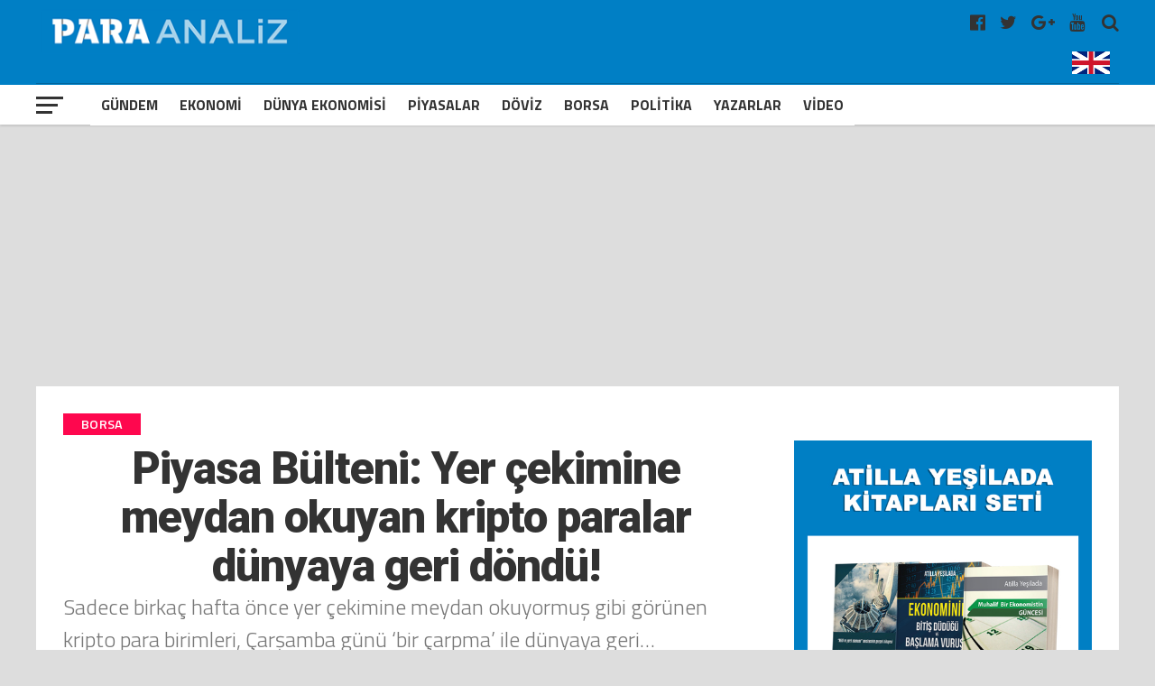

--- FILE ---
content_type: text/html; charset=UTF-8
request_url: https://www.paraanaliz.com/2021/ekonomi/piyasa-bulteni-yer-cekimine-meydan-okuyan-kripto-paralar-dunyaya-geri-dondu-g-5715/
body_size: 21542
content:
<!DOCTYPE html>
<html lang="tr-TR">

<head>
	<meta charset="UTF-8">
	<meta name="viewport" id="viewport" content="width=device-width, initial-scale=1.0, maximum-scale=1.0, minimum-scale=1.0, user-scalable=no" />
	<meta name="robots" content="FOLLOW, INDEX" />
	<meta http-equiv="content-type" content="text/html; charset=utf-8" />
	<meta http-equiv="content-language" content="tr" />
	<meta name="facebook-domain-verification" content="5r1bge7knkodb1ot36h2dffpoadgcg" />
	<meta name="google-adsense-account" content="ca-pub-2761052554417648">
	<link rel="shortcut icon" href="https://paraanaliz.com/favicon.ico" type="image/x-icon" />
	<link rel="apple-touch-icon" href="https://paraanaliz.com/apple-touch-icon.png" />
	<link rel="apple-touch-icon" sizes="57x57" href="https://paraanaliz.com/apple-touch-icon-57x57.png" />
	<link rel="apple-touch-icon" sizes="72x72" href="https://paraanaliz.com/apple-touch-icon-72x72.png" />
	<link rel="apple-touch-icon" sizes="76x76" href="https://paraanaliz.com/apple-touch-icon-76x76.png" />
	<link rel="apple-touch-icon" sizes="114x114" href="https://paraanaliz.com/apple-touch-icon-114x114.png" />
	<link rel="apple-touch-icon" sizes="120x120" href="https://paraanaliz.com/apple-touch-icon-120x120.png" />
	<link rel="apple-touch-icon" sizes="144x144" href="https://paraanaliz.com/apple-touch-icon-144x144.png" />
	<link rel="apple-touch-icon" sizes="152x152" href="https://paraanaliz.com/apple-touch-icon-152x152.png" />
	<link rel="apple-touch-icon" sizes="180x180" href="https://paraanaliz.com/apple-touch-icon-180x180.png" />
	<meta name='robots' content='index, follow, max-image-preview:large, max-snippet:-1, max-video-preview:-1' />
	<style>img:is([sizes="auto" i], [sizes^="auto," i]) { contain-intrinsic-size: 3000px 1500px }</style>
	
	<!-- This site is optimized with the Yoast SEO plugin v26.6 - https://yoast.com/wordpress/plugins/seo/ -->
	<title>Piyasa Bülteni: Yer çekimine meydan okuyan kripto paralar dünyaya geri döndü! - Paraanaliz</title>
	<link rel="canonical" href="https://www.paraanaliz.com/2021/ekonomi/piyasa-bulteni-yer-cekimine-meydan-okuyan-kripto-paralar-dunyaya-geri-dondu-g-5715/" />
	<meta property="og:locale" content="tr_TR" />
	<meta property="og:type" content="article" />
	<meta property="og:title" content="Piyasa Bülteni: Yer çekimine meydan okuyan kripto paralar dünyaya geri döndü! - Paraanaliz" />
	<meta property="og:description" content="Sadece birkaç hafta önce yer çekimine meydan okuyormuş gibi görünen kripto para birimleri, Çarşamba günü ‘bir çarpma’ ile dünyaya geri&hellip;" />
	<meta property="og:url" content="https://www.paraanaliz.com/2021/ekonomi/piyasa-bulteni-yer-cekimine-meydan-okuyan-kripto-paralar-dunyaya-geri-dondu-g-5715/" />
	<meta property="og:site_name" content="Paraanaliz" />
	<meta property="article:published_time" content="2021-05-20T06:47:15+00:00" />
	<meta property="og:image" content="https://www.paraanaliz.com/wp-content/uploads/2021/03/piyasalar.jpg" />
	<meta property="og:image:width" content="800" />
	<meta property="og:image:height" content="400" />
	<meta property="og:image:type" content="image/jpeg" />
	<meta name="author" content="cem" />
	<meta name="twitter:card" content="summary_large_image" />
	<meta name="twitter:label1" content="Yazan:" />
	<meta name="twitter:data1" content="cem" />
	<meta name="twitter:label2" content="Tahmini okuma süresi" />
	<meta name="twitter:data2" content="3 dakika" />
	<script type="application/ld+json" class="yoast-schema-graph">{"@context":"https://schema.org","@graph":[{"@type":"WebPage","@id":"https://www.paraanaliz.com/2021/ekonomi/piyasa-bulteni-yer-cekimine-meydan-okuyan-kripto-paralar-dunyaya-geri-dondu-g-5715/","url":"https://www.paraanaliz.com/2021/ekonomi/piyasa-bulteni-yer-cekimine-meydan-okuyan-kripto-paralar-dunyaya-geri-dondu-g-5715/","name":"Piyasa Bülteni: Yer çekimine meydan okuyan kripto paralar dünyaya geri döndü! - Paraanaliz","isPartOf":{"@id":"https://www.paraanaliz.com/#website"},"primaryImageOfPage":{"@id":"https://www.paraanaliz.com/2021/ekonomi/piyasa-bulteni-yer-cekimine-meydan-okuyan-kripto-paralar-dunyaya-geri-dondu-g-5715/#primaryimage"},"image":{"@id":"https://www.paraanaliz.com/2021/ekonomi/piyasa-bulteni-yer-cekimine-meydan-okuyan-kripto-paralar-dunyaya-geri-dondu-g-5715/#primaryimage"},"thumbnailUrl":"https://www.paraanaliz.com/wp-content/uploads/2021/03/piyasalar.jpg","datePublished":"2021-05-20T06:47:15+00:00","author":{"@id":"https://www.paraanaliz.com/#/schema/person/4303ca5d3cd3f3c1a070169e48bada38"},"breadcrumb":{"@id":"https://www.paraanaliz.com/2021/ekonomi/piyasa-bulteni-yer-cekimine-meydan-okuyan-kripto-paralar-dunyaya-geri-dondu-g-5715/#breadcrumb"},"inLanguage":"tr","potentialAction":[{"@type":"ReadAction","target":["https://www.paraanaliz.com/2021/ekonomi/piyasa-bulteni-yer-cekimine-meydan-okuyan-kripto-paralar-dunyaya-geri-dondu-g-5715/"]}]},{"@type":"ImageObject","inLanguage":"tr","@id":"https://www.paraanaliz.com/2021/ekonomi/piyasa-bulteni-yer-cekimine-meydan-okuyan-kripto-paralar-dunyaya-geri-dondu-g-5715/#primaryimage","url":"https://www.paraanaliz.com/wp-content/uploads/2021/03/piyasalar.jpg","contentUrl":"https://www.paraanaliz.com/wp-content/uploads/2021/03/piyasalar.jpg","width":800,"height":400},{"@type":"BreadcrumbList","@id":"https://www.paraanaliz.com/2021/ekonomi/piyasa-bulteni-yer-cekimine-meydan-okuyan-kripto-paralar-dunyaya-geri-dondu-g-5715/#breadcrumb","itemListElement":[{"@type":"ListItem","position":1,"name":"Anasayfa","item":"https://www.paraanaliz.com/"},{"@type":"ListItem","position":2,"name":"Piyasa Bülteni: Yer çekimine meydan okuyan kripto paralar dünyaya geri döndü!"}]},{"@type":"WebSite","@id":"https://www.paraanaliz.com/#website","url":"https://www.paraanaliz.com/","name":"Paraanaliz","description":"Ekonomi Haberleri","potentialAction":[{"@type":"SearchAction","target":{"@type":"EntryPoint","urlTemplate":"https://www.paraanaliz.com/?s={search_term_string}"},"query-input":{"@type":"PropertyValueSpecification","valueRequired":true,"valueName":"search_term_string"}}],"inLanguage":"tr"},{"@type":"Person","@id":"https://www.paraanaliz.com/#/schema/person/4303ca5d3cd3f3c1a070169e48bada38","name":"cem","url":"https://www.paraanaliz.com/author/cem/"}]}</script>
	<!-- / Yoast SEO plugin. -->


<link rel='stylesheet' id='wp-block-library-css' href='https://www.paraanaliz.com/wp-includes/css/dist/block-library/style.min.css?ver=6.7.4' type='text/css' media='all' />
<style id='classic-theme-styles-inline-css' type='text/css'>
/*! This file is auto-generated */
.wp-block-button__link{color:#fff;background-color:#32373c;border-radius:9999px;box-shadow:none;text-decoration:none;padding:calc(.667em + 2px) calc(1.333em + 2px);font-size:1.125em}.wp-block-file__button{background:#32373c;color:#fff;text-decoration:none}
</style>
<style id='global-styles-inline-css' type='text/css'>
:root{--wp--preset--aspect-ratio--square: 1;--wp--preset--aspect-ratio--4-3: 4/3;--wp--preset--aspect-ratio--3-4: 3/4;--wp--preset--aspect-ratio--3-2: 3/2;--wp--preset--aspect-ratio--2-3: 2/3;--wp--preset--aspect-ratio--16-9: 16/9;--wp--preset--aspect-ratio--9-16: 9/16;--wp--preset--color--black: #000000;--wp--preset--color--cyan-bluish-gray: #abb8c3;--wp--preset--color--white: #ffffff;--wp--preset--color--pale-pink: #f78da7;--wp--preset--color--vivid-red: #cf2e2e;--wp--preset--color--luminous-vivid-orange: #ff6900;--wp--preset--color--luminous-vivid-amber: #fcb900;--wp--preset--color--light-green-cyan: #7bdcb5;--wp--preset--color--vivid-green-cyan: #00d084;--wp--preset--color--pale-cyan-blue: #8ed1fc;--wp--preset--color--vivid-cyan-blue: #0693e3;--wp--preset--color--vivid-purple: #9b51e0;--wp--preset--gradient--vivid-cyan-blue-to-vivid-purple: linear-gradient(135deg,rgba(6,147,227,1) 0%,rgb(155,81,224) 100%);--wp--preset--gradient--light-green-cyan-to-vivid-green-cyan: linear-gradient(135deg,rgb(122,220,180) 0%,rgb(0,208,130) 100%);--wp--preset--gradient--luminous-vivid-amber-to-luminous-vivid-orange: linear-gradient(135deg,rgba(252,185,0,1) 0%,rgba(255,105,0,1) 100%);--wp--preset--gradient--luminous-vivid-orange-to-vivid-red: linear-gradient(135deg,rgba(255,105,0,1) 0%,rgb(207,46,46) 100%);--wp--preset--gradient--very-light-gray-to-cyan-bluish-gray: linear-gradient(135deg,rgb(238,238,238) 0%,rgb(169,184,195) 100%);--wp--preset--gradient--cool-to-warm-spectrum: linear-gradient(135deg,rgb(74,234,220) 0%,rgb(151,120,209) 20%,rgb(207,42,186) 40%,rgb(238,44,130) 60%,rgb(251,105,98) 80%,rgb(254,248,76) 100%);--wp--preset--gradient--blush-light-purple: linear-gradient(135deg,rgb(255,206,236) 0%,rgb(152,150,240) 100%);--wp--preset--gradient--blush-bordeaux: linear-gradient(135deg,rgb(254,205,165) 0%,rgb(254,45,45) 50%,rgb(107,0,62) 100%);--wp--preset--gradient--luminous-dusk: linear-gradient(135deg,rgb(255,203,112) 0%,rgb(199,81,192) 50%,rgb(65,88,208) 100%);--wp--preset--gradient--pale-ocean: linear-gradient(135deg,rgb(255,245,203) 0%,rgb(182,227,212) 50%,rgb(51,167,181) 100%);--wp--preset--gradient--electric-grass: linear-gradient(135deg,rgb(202,248,128) 0%,rgb(113,206,126) 100%);--wp--preset--gradient--midnight: linear-gradient(135deg,rgb(2,3,129) 0%,rgb(40,116,252) 100%);--wp--preset--font-size--small: 13px;--wp--preset--font-size--medium: 20px;--wp--preset--font-size--large: 36px;--wp--preset--font-size--x-large: 42px;--wp--preset--spacing--20: 0.44rem;--wp--preset--spacing--30: 0.67rem;--wp--preset--spacing--40: 1rem;--wp--preset--spacing--50: 1.5rem;--wp--preset--spacing--60: 2.25rem;--wp--preset--spacing--70: 3.38rem;--wp--preset--spacing--80: 5.06rem;--wp--preset--shadow--natural: 6px 6px 9px rgba(0, 0, 0, 0.2);--wp--preset--shadow--deep: 12px 12px 50px rgba(0, 0, 0, 0.4);--wp--preset--shadow--sharp: 6px 6px 0px rgba(0, 0, 0, 0.2);--wp--preset--shadow--outlined: 6px 6px 0px -3px rgba(255, 255, 255, 1), 6px 6px rgba(0, 0, 0, 1);--wp--preset--shadow--crisp: 6px 6px 0px rgba(0, 0, 0, 1);}:where(.is-layout-flex){gap: 0.5em;}:where(.is-layout-grid){gap: 0.5em;}body .is-layout-flex{display: flex;}.is-layout-flex{flex-wrap: wrap;align-items: center;}.is-layout-flex > :is(*, div){margin: 0;}body .is-layout-grid{display: grid;}.is-layout-grid > :is(*, div){margin: 0;}:where(.wp-block-columns.is-layout-flex){gap: 2em;}:where(.wp-block-columns.is-layout-grid){gap: 2em;}:where(.wp-block-post-template.is-layout-flex){gap: 1.25em;}:where(.wp-block-post-template.is-layout-grid){gap: 1.25em;}.has-black-color{color: var(--wp--preset--color--black) !important;}.has-cyan-bluish-gray-color{color: var(--wp--preset--color--cyan-bluish-gray) !important;}.has-white-color{color: var(--wp--preset--color--white) !important;}.has-pale-pink-color{color: var(--wp--preset--color--pale-pink) !important;}.has-vivid-red-color{color: var(--wp--preset--color--vivid-red) !important;}.has-luminous-vivid-orange-color{color: var(--wp--preset--color--luminous-vivid-orange) !important;}.has-luminous-vivid-amber-color{color: var(--wp--preset--color--luminous-vivid-amber) !important;}.has-light-green-cyan-color{color: var(--wp--preset--color--light-green-cyan) !important;}.has-vivid-green-cyan-color{color: var(--wp--preset--color--vivid-green-cyan) !important;}.has-pale-cyan-blue-color{color: var(--wp--preset--color--pale-cyan-blue) !important;}.has-vivid-cyan-blue-color{color: var(--wp--preset--color--vivid-cyan-blue) !important;}.has-vivid-purple-color{color: var(--wp--preset--color--vivid-purple) !important;}.has-black-background-color{background-color: var(--wp--preset--color--black) !important;}.has-cyan-bluish-gray-background-color{background-color: var(--wp--preset--color--cyan-bluish-gray) !important;}.has-white-background-color{background-color: var(--wp--preset--color--white) !important;}.has-pale-pink-background-color{background-color: var(--wp--preset--color--pale-pink) !important;}.has-vivid-red-background-color{background-color: var(--wp--preset--color--vivid-red) !important;}.has-luminous-vivid-orange-background-color{background-color: var(--wp--preset--color--luminous-vivid-orange) !important;}.has-luminous-vivid-amber-background-color{background-color: var(--wp--preset--color--luminous-vivid-amber) !important;}.has-light-green-cyan-background-color{background-color: var(--wp--preset--color--light-green-cyan) !important;}.has-vivid-green-cyan-background-color{background-color: var(--wp--preset--color--vivid-green-cyan) !important;}.has-pale-cyan-blue-background-color{background-color: var(--wp--preset--color--pale-cyan-blue) !important;}.has-vivid-cyan-blue-background-color{background-color: var(--wp--preset--color--vivid-cyan-blue) !important;}.has-vivid-purple-background-color{background-color: var(--wp--preset--color--vivid-purple) !important;}.has-black-border-color{border-color: var(--wp--preset--color--black) !important;}.has-cyan-bluish-gray-border-color{border-color: var(--wp--preset--color--cyan-bluish-gray) !important;}.has-white-border-color{border-color: var(--wp--preset--color--white) !important;}.has-pale-pink-border-color{border-color: var(--wp--preset--color--pale-pink) !important;}.has-vivid-red-border-color{border-color: var(--wp--preset--color--vivid-red) !important;}.has-luminous-vivid-orange-border-color{border-color: var(--wp--preset--color--luminous-vivid-orange) !important;}.has-luminous-vivid-amber-border-color{border-color: var(--wp--preset--color--luminous-vivid-amber) !important;}.has-light-green-cyan-border-color{border-color: var(--wp--preset--color--light-green-cyan) !important;}.has-vivid-green-cyan-border-color{border-color: var(--wp--preset--color--vivid-green-cyan) !important;}.has-pale-cyan-blue-border-color{border-color: var(--wp--preset--color--pale-cyan-blue) !important;}.has-vivid-cyan-blue-border-color{border-color: var(--wp--preset--color--vivid-cyan-blue) !important;}.has-vivid-purple-border-color{border-color: var(--wp--preset--color--vivid-purple) !important;}.has-vivid-cyan-blue-to-vivid-purple-gradient-background{background: var(--wp--preset--gradient--vivid-cyan-blue-to-vivid-purple) !important;}.has-light-green-cyan-to-vivid-green-cyan-gradient-background{background: var(--wp--preset--gradient--light-green-cyan-to-vivid-green-cyan) !important;}.has-luminous-vivid-amber-to-luminous-vivid-orange-gradient-background{background: var(--wp--preset--gradient--luminous-vivid-amber-to-luminous-vivid-orange) !important;}.has-luminous-vivid-orange-to-vivid-red-gradient-background{background: var(--wp--preset--gradient--luminous-vivid-orange-to-vivid-red) !important;}.has-very-light-gray-to-cyan-bluish-gray-gradient-background{background: var(--wp--preset--gradient--very-light-gray-to-cyan-bluish-gray) !important;}.has-cool-to-warm-spectrum-gradient-background{background: var(--wp--preset--gradient--cool-to-warm-spectrum) !important;}.has-blush-light-purple-gradient-background{background: var(--wp--preset--gradient--blush-light-purple) !important;}.has-blush-bordeaux-gradient-background{background: var(--wp--preset--gradient--blush-bordeaux) !important;}.has-luminous-dusk-gradient-background{background: var(--wp--preset--gradient--luminous-dusk) !important;}.has-pale-ocean-gradient-background{background: var(--wp--preset--gradient--pale-ocean) !important;}.has-electric-grass-gradient-background{background: var(--wp--preset--gradient--electric-grass) !important;}.has-midnight-gradient-background{background: var(--wp--preset--gradient--midnight) !important;}.has-small-font-size{font-size: var(--wp--preset--font-size--small) !important;}.has-medium-font-size{font-size: var(--wp--preset--font-size--medium) !important;}.has-large-font-size{font-size: var(--wp--preset--font-size--large) !important;}.has-x-large-font-size{font-size: var(--wp--preset--font-size--x-large) !important;}
:where(.wp-block-post-template.is-layout-flex){gap: 1.25em;}:where(.wp-block-post-template.is-layout-grid){gap: 1.25em;}
:where(.wp-block-columns.is-layout-flex){gap: 2em;}:where(.wp-block-columns.is-layout-grid){gap: 2em;}
:root :where(.wp-block-pullquote){font-size: 1.5em;line-height: 1.6;}
</style>
<link rel="https://api.w.org/" href="https://www.paraanaliz.com/wp-json/" /><link rel="alternate" title="JSON" type="application/json" href="https://www.paraanaliz.com/wp-json/wp/v2/posts/5715" /><link rel="EditURI" type="application/rsd+xml" title="RSD" href="https://www.paraanaliz.com/xmlrpc.php?rsd" />

<link rel='shortlink' href='https://www.paraanaliz.com/?p=5715' />
	<style>
		#mailpoet_form_1 .mailpoet_validate_success,
		iframe p {
			color: #00d084;
			font-size: 1.4rem !important;
			font-weight: bold !important;
		}
	</style>
	<script async src="https://pagead2.googlesyndication.com/pagead/js/adsbygoogle.js?client=ca-pub-2254319289293477"
		crossorigin="anonymous"></script>
			<script async src="https://www.googletagmanager.com/gtag/js?id=G-ZKG67F3KFQ"></script>
		<script>
			window.dataLayer = window.dataLayer || [];

			function gtag() {
				dataLayer.push(arguments);
			}
			gtag('js', new Date());
			gtag('config', 'G-6J9XY5NV36');
		</script>
		<script type="text/javascript">
			var _gaq = _gaq || [];
			_gaq.push(['_setAccount', 'UA-55368464-1']);
			_gaq.push(['_setDomainName', 'www.paraanaliz.com']);
			_gaq.push(['_trackPageview']);
			(function() {
				var ga = document.createElement('script');
				ga.type = 'text/javascript';
				ga.async = true;
				ga.src = ('https:' == document.location.protocol ? 'https://ssl' : 'http://www') + '.google-analytics.com/ga.js';
				var s = document.getElementsByTagName('script')[0];
				s.parentNode.insertBefore(ga, s);
			})();
		</script>
		<script>
			! function(f, b, e, v, n, t, s) {
				if (f.fbq) return;
				n = f.fbq = function() {
					n.callMethod ?
						n.callMethod.apply(n, arguments) : n.queue.push(arguments)
				};
				if (!f._fbq) f._fbq = n;
				n.push = n;
				n.loaded = !0;
				n.version = '2.0';
				n.queue = [];
				t = b.createElement(e);
				t.async = !0;
				t.src = v;
				s = b.getElementsByTagName(e)[0];
				s.parentNode.insertBefore(t, s)
			}(window, document, 'script',
				'https://connect.facebook.net/en_US/fbevents.js');
			fbq('init', '226201484792800');
			fbq('track', 'PageView');
		</script>
		<noscript><img height="1" width="1" src="https://www.facebook.com/tr?id=226201484792800&ev=PageView&noscript=1" /></noscript>
	


	<link rel='dns-prefetch' href='//fonts.googleapis.com' />
	<link rel='dns-prefetch' href='//s.w.org' />
	<link rel='stylesheet' id='dashicons-css' href='https://paraanaliz.com/tools/css/dashicons.min.css?ver=4.9.4' type='text/css' media='all' />
	<link rel='stylesheet' id='sportspress-general-css' href='https://paraanaliz.com/tools/css/sportspress.css?ver=2.5.10' type='text/css' media='all' />
	<link rel='stylesheet' id='sportspress-icons-css' href='https://paraanaliz.com/tools/css/icons.css?ver=2.5.2' type='text/css' media='all' />
	<link rel='stylesheet' id='mvp-custom-style-css' href='https://paraanaliz.com/tools/css/style.css?ver=3.0.0.0.0.4' type='text/css' media='all' />
	<link rel='stylesheet' id='mvp-custom-style-css' href='https://paraanaliz.com/tools/css/ayar.css?ver=1.0.0.0.0.0.0' type='text/css' media='all' />
	<link rel='stylesheet' id='mvp-reset-css' href='https://paraanaliz.com/tools/css/reset.css?ver=4.9.4' type='text/css' media='all' />
	<link rel='stylesheet' id='fontawesome-css' href='https://paraanaliz.com/tools/css/font-awesome-4.7.0/css/font-awesome.css?ver=1.0.0' type='text/css' media='all' />
	<link rel='stylesheet' id='mvp-fonts-css' href='//fonts.googleapis.com/css?family=Advent+Pro%3A700%7CRoboto%3A300%2C400%2C500%2C700%2C900%7COswald%3A300%2C400%2C700%7CLato%3A300%2C400%2C700%7CWork+Sans%3A200%2C300%2C400%2C500%2C600%2C700%2C800%2C900%7COpen+Sans%3A400%2C700%2C800%7CRoboto+Condensed%3A100%2C200%2C300%2C400%2C500%2C600%2C700%2C800%2C900%7CRoboto%3A100%2C200%2C300%2C400%2C500%2C600%2C700%2C800%2C900%7CTitillium+Web%3A100%2C200%2C300%2C400%2C500%2C600%2C700%2C800%2C900%7CTitillium+Web%3A100%2C200%2C300%2C400%2C500%2C600%2C700%2C800%2C900%7CTitillium+Web%3A100%2C200%2C300%2C400%2C500%2C600%2C700%2C800%2C900&#038;subset=latin,latin-ext,cyrillic,cyrillic-ext,greek-ext,greek,vietnamese' type='text/css' media='all' />
	<link rel='stylesheet' id='mvp-media-queries-css' href='https://paraanaliz.com/tools/css/media-queries.css?ver=1.0.0.1' type='text/css' media='all' />
	<link type="text/css" rel="stylesheet" href="https://paraanaliz.com//tools/css/flexslider.css?ver=1.0.0">
	<style>
		body {
			background: #dddddd;
		}

		.singcontic {
			float: none;
			margin: 0px auto !important;
			width: 100%;
			display: inline-block;
			height: auto;
		}

		@media screen and (max-width: 768px) {
			.singcontic {
				margin: 0px 5px 0px 0px !important;
				display: inline-block;
				width: 100%;
				text-align: center;
			}
		}

		.weblogo {
			padding: 5px 0px;
			height: 65px;
		}

		@media screen and (max-width: 768px) {
			.weblogo {
				height: 44px;
			}
		}

		.singauto {
			display: inline-block;
			width: 100%;
			margin: 3px auto;
		}

		.smart_ajax_container,
		.ssp_divider {
			display: block;
			float: left;
		}

		.hmenu {
			-webkit-transform: translate3d(0, 0, 0);
			-moz-transform: translate3d(0, 0, 0);
			-ms-transform: translate3d(0, 0, 0);
			-o-transform: translate3d(0, 0, 0);
			transform: translate3d(0, 0, 0);
		}

		.hmenu {
			display: none;
		}

		.mvp-score-up .mvp-fly-but-wrap {
			display: none;
		}

		.mvp-score-up .mvp-bot-nav-in {
			margin-left: 30px;
		}

		.mvp-score-up .hmenu {
			display: inline-block;
			max-width: 120px;
		}

		#mvp-nav-menu ul .hmenu a {
			padding: 2px;
		}

		#mvp-nav-menu ul .hmenu:hover a {
			padding: 0;
		}

		.okuma-sticky-reading-ratio {
			background: red
		}

		.okuma-sticky-reading-ratio {
			background: red;
			bottom: 0;
			height: 3px;
			left: 0;
			position: absolute;
			-webkit-transition: width .3s ease-in;
			-o-transition: width .3s ease-in;
			transition: width .3s ease-in;
			z-index: 1000
		}

		#mvp-top-nav-wrap {
			background: #007fc5;
		}

		.swiper-container {
			width: 100%;
			height: 100%;
		}

		.swiper-slide {
			text-align: center;
			font-size: 18px;
			background: #fff;
			display: -webkit-box;
			display: -ms-flexbox;
			display: -webkit-flex;
			display: flex;
			-webkit-box-pack: center;
			-ms-flex-pack: center;
			-webkit-justify-content: center;
			justify-content: center;
			-webkit-box-align: center;
			-ms-flex-align: center;
			-webkit-align-items: center;
			align-items: center;
		}

		.mvp-blog-story-text .read-more {
			position: absolute;
			bottom: 0;
			left: 0;
			width: 100%;
			text-align: center;
			margin: 0;
			padding: 30px 0 30px 0;
		}
	</style>
	<style>
		.mvp-nav-soc-but.englang {
			padding: 7px 0px;
		}

		.mvp-nav-soc-but.englang img {
			max-width: 42px;
		}

		.mvp-nav-soc-but.uyeler {
			padding: 7px 20px 7px 20px;
			border: 1px solid #fff;
			color: #fff;
			text-align: center;
			border-radius: 5px;
			margin-right: 14px;
			margin-top: 1px;
		}

		.flexslider {
			margin: 0;
		}

		.flexslider .slides img {
			min-height: 400px;
			min-width: 795px;
		}

		.mn-img-a {
			max-height: 400px;
			overflow: hidden;
			display: inline-block;
		}

		.mvp-nav-soc-but.uyeler:hover {
			border: 1px solid #f00;
		}


		.mansettitrenk {
			color: #fff;
			font-size: 1.6rem;
			font-weight: bold;
			padding: 5px 10px 10px 10px;
			display: inline-block;
		}

		.titleustu {
			width: 100%;
			position: absolute;
			bottom: 0px;
			padding: 0px;
			height: auto;
		}

		.titleustu .flex-caption {
			font-size: 38px;
			color: #fff;
			font-weight: 600;
			padding: 0px 10px 10px 10px;
			background: rgba(0, 0, 0, .61);
			display: inline-block;
		}

		.flexslider .slides>li {
			position: relative;
			max-width: 98%;
			overflow: hidden;
		}

		#slider-thumbs {
			margin: 0;
			width: 100%;
			float: left;
		}

		.manset-nav {
			margin: 0 0 0 3px;
			padding: 0;
			list-style: none;
		}

		.manset-nav li {
			padding: 1px;
		}

		.mns-nv {
			width: 4.995%;
			float: left;
		}

		.flex-active .slider-navigation {
			background: #d30000;
			color: #fff;
		}

		.slider-navigation {
			padding: 10px 0;
			text-align: center;
			color: #fff;
			font-weight: 700;
			font-size: 20px;
			background: #000;
		}

		@media screen and (max-width:1110px) {
			.mns-nv {
				width: 4.96%;
			}
		}

		@media screen and (max-width:990px) {
			.mns-nv {
				width: 4.91%;
			}

			.mn-img-a {
				max-width: 693px;
			}

			.flexslider .slides img {
				min-height: 380px;
				min-width: 694px;
			}
		}

		@media screen and (max-width:890px) {
			.mn-img-a {
				max-height: 344px;
			}

			.mns-nv {
				width: 4.88%;
			}
		}

		@media screen and (max-width:520px) {
			.slider-navigation {
				padding: 2px 0;
			}

			.mns-nv {
				width: 5.5%;
				display: inline-block;
				margin: 0;
				padding: 0;
			}

			.manset-nav {
				margin: 0 0 5px 0;
				padding: 0;
				text-align: center;
				display: inline-block;
				width: 100%;
			}

			.manset-nav li {
				padding: 0px;
				float: inherit;
			}

			.slider-navigation {
				padding: 4px 0px;
				font-size: 14px;
			}

			.mansetslider .flex-caption {
				font-size: 28px;
			}

			.flexslider .slides img {
				min-height: auto;
				min-width: 440px;
				max-height: 230px;
			}
		}

		/*	yazarlar		*/
		.page h1.mvp-post-title {
			margin-bottom: 0px;
		}

		.yzr_tarih {
			display: inline-block;
			margin: 5px 0 0 70px;
			color: #666;
		}

		.mvp-author-info-face-but {
			color: #3b5998;
			display: inline-block;
			font-size: 18px;
			margin-top: 14px;
		}

		.mvp-author-info-you-but {
			color: #bb0000;
			display: inline-block;
			font-size: 18px;
			margin-top: 14px;
		}

		.mvp-more-post-text.left.relative h2 {
			width: 100%;
			float: left;
		}

		.yzr_dgr_trh {
			width: 18%;
			float: left;
			text-align: right;
			color: #999;
			font-size: 14px;
		}

		.mvp-more-post-list-yzrcat.left.relative .mvp-more-post-text h2 {
			width: 80%;
		}

		@media screen and (max-width:540px) {
			.mvp-more-post-list-yzrcat.left.relative .mvp-more-post-text h2 {
				width: 70%;
			}

			.yzr_dgr_trh {
				width: 24%;
			}

			ul.mvp-more-post-list-yzrcat li {
				line-height: 32px;
			}
		}

		.yzr_yn_wdg {
			float: left;
			width: 30%;
			margin: 0;
			padding: 0;
			text-align: center;
		}

		.yzr_yn_date {
			display: inline-block;
			margin: 3px 0 0 0;
			color: #999;
			font-size: 14px;
		}

		.mvp-more-post-list-yzrcat.left.relative {
			display: inline-block;
			width: 100%;
		}

		ul.mvp-more-post-list-yzrcat li:first-child,
		ul.mvp-more-post-list-yzrcat li:nth-child(2n+1) {
			background: #eee;
		}

		ul.mvp-more-post-list-yzrcat li {
			float: left;
			width: 98%;
			height: auto;
			line-height: 38px;
			border-radius: 5px;
			padding: 0 0 0 10px;
		}

		.nrm-cat-tit {
			font-size: 38px;
			display: inline-block;
			width: 100%;
			margin-bottom: 20px;
		}

		.ns-cat-img.left.relative {
			width: 40%;
		}

		.ns-cat-text.left.relative {
			width: 60%;
		}

		.ns-cat-text.left.relative h2 {
			padding-left: 10px;
		}

		.nm-cat-date.left.relative {
			display: inline-block;
			width: 100%;
			padding-left: 10px;
			margin-top: 10px;
			font-size: 14px;
		}

		.ns-cat-text.left.relative h2 a {
			font-size: 26px;
			color: #333;
		}

		.nm-cat-date.left.relative span a {
			color: #999;
		}

		.ns-cat-text.left.relative p a {
			padding-left: 10px;
			margin: 15px 0 0 0;
			display: inline-block;
			font-size: 20px;
			line-height: 24px;
			color: #333;
		}

		.ns-cat-ul.left.relative li {
			display: inline-block;
			margin-bottom: 15px;
		}

		.ns-yzrlr-cat-ul.left.relative li {
			display: inline-block;
			margin-bottom: 30px;
		}

		.ns-yzrlr-cat-ul.left.relative li {
			width: 33%;
		}

		.ns-yzrlr-cat-text.left.relative p a {
			color: #333;
			margin-top: 10px;
			display: inline-block;
			line-height: 18px;
		}

		.ns-yzrlr-cat-date.left.relative {
			display: inline-block;
			width: 100%;
			margin-top: 10px;
			font-size: 14px;
		}

		.ns-yzrlr-cat-date.left.relative span a {
			color: #999;
		}

		.ns-yzrlr-cat-text.left.relative h2 a {
			font-family: 'Roboto Condensed', sans-serif;
			font-size: 20px;
		}

		.ns-yzrlr-cat-text.left.relative h2 {
			text-align: center;
		}

		.ns-yzrlr-cat-imm {
			max-width: 80%;
		}

		@media screen and (max-width:768px) {
			.ns-cat-img.left.relative {
				width: 100%;
			}

			.ns-cat-text.left.relative {
				width: 100%;
				margin-bottom: 25px
			}

			.ns-yzrlr-cat-ul.left.relative li {
				width: 100%;
			}

			.ns-yzrlr-cat-imm {
				max-width: 100%;
			}
		}

		.mvp-reg-img.wp-post-image {
			min-height: 178px;
			min-width: 270px;
		}

		.img-ns-radius {
			-webkit-border-radius: 50%;
			-moz-border-radius: 50%;
			-ms-border-radius: 50%;
			-o-border-radius: 50%;
			border-radius: 50%;
			overflow: hidden;
		}

		@media screen and (max-width:480px) {
			#mvp-main-wrap {
				margin-top: 50px;
			}

			#mvp-top-nav-wrap {
				height: auto;
			}

			.mvp-widget-list-img,
			.mvp-blog-story-img,
			.mvp-more-post-img {
				margin-right: 0;
				width: 100%;
			}

			.mvp-reg-img.wp-post-image {
				min-height: auto;
				min-width: auto;
				display: inline-block;
				width: 100%;
				margin: 0;
				padding: 0;
			}

			.mvp-post-info-top h3 a,
			.mvp-post-info-top h3 a:visited {
				margin-top: 5px;
				display: inline-block;
			}
		}

		@media screen and (max-width:768px) {
			.flex-direction-nav a::before {
				color: #fff;
				text-shadow: 1px 1px 0 rgba(0, 0, 0, 0.3);
			}

			.mns-nv {
				width: 3.5%;
			}

			.slider-navigation {
				font-size: 0px;
			}

			.mvp-feat3-sub {
				width: 100%;
			}

			.mvp-feat3-sub.anasagikili.left.relative {
				height: auto;
				margin-top: 20px;
			}

			#mvp-article-head2 form {
				display: block;
				margin-top: 0em;
				text-align: center;
			}

			.news-header {
				padding: 0;
			}

			.news-header button {
				margin: 0 auto;
				display: block;
				margin-top: 10px;
			}

			.ns-cat-imm {
				width: 100%;
			}

			.benzerhaberler #mvp-home-widget-wrap .mvp-widget-feat-img,
			#mvp-side-wrap .mvp-widget-feat-img {
				width: 100%;
			}
		}

		@media screen and (min-width:768px) {
			.mvp-widget-list-story1.left.relative.sosyal-wdgt-dv a .mvp-widget-list-img {
				max-height: 170px;
			}

			.mvp-widget-list-story1.left.relative.sosyal-wdgt-dv .mvp-widget-list-text1 h2 {
				height: 43px;
				width: 100%;
				overflow: hidden;
			}

			.mvp-feat3-sub.anasagikili.left.relative {
				height: 218px;
				margin-bottom: 15px;
			}

			#mvp-top-nav-logo {
				width: 32%;
			}

			#top-ekonomi {
				display: block;
				width: 60%;
				height: auto;
			}

			#mvp-main-wrap #mobil-piyasa-bar {
				display: none;
			}
		}

		#mobil-piyasa-bar {
			margin: 10px auto;
			width: 100%;
			text-align: center;
			display: inline-block;
		}

		#mobil-piyasa-bar .finance-wrap {
			display: inline-block;
			width: 98%;
			background: rgba(0, 97, 167, 0.80);
			margin: 10px 0 0 0;
		}

		/*
.vidh4{
	width: 95%;
	text-align: center;
	float: inherit;
	display: inline-block;
	margin: 0 auto;
	margin-bottom: 20px;
	margin-top: 15px;
}
.vidh4 .mvp-sec-head{
	margin-left: 20px;
}
*/
		.ozett {
			max-height: 87px;
			overflow: hidden;
		}

		#mansetaltiadd,
		#videoaltiadd {
			text-align: center;
		}

		.related-yeni {
			display: block;
			background: #f8f8f8;
			margin-top: 20px;
			width: 100%;
		}

		.related-news-box-inner {
			display: -ms-flexbox;
			display: -webkit-box;
			display: -moz-flex;
			display: flex;
			box-sizing: border-box;
		}

		.related-news-img {
			width: 50%;
			box-sizing: border-box;
		}

		.related-news-text {
			width: 50%;
			display: -ms-flexbox;
			display: -webkit-box;
			display: -moz-flex;
			display: flex;
			-webkit-box-align: center;
			-ms-flex-align: center;
			align-items: center;
			padding: 20px;
			box-sizing: border-box;
		}

		.r-title {
			font-weight: 700;
			font-size: 22px;
			line-height: 1.3;
			box-sizing: border-box;
			color: #333;
		}

		.related-news-img img {
			width: 50%;
		}

		.related-news-img img {
			width: 100%;
			height: auto;
			display: block;
		}

		.type-label {
			display: none;
		}

		@media screen and (max-width:768px) {

			.related-news-img,
			.related-news-img img {
				width: 100%;
			}

			.related-news-box-inner {
				display: block;
			}

			.related-news-text {
				display: block;
				width: 100%
			}
		}

		.videoright a {
			display: inline-block;
			padding: 0px 5px 5px 5px;
			overflow: hidden;
		}

		.pamagaza {
			background: #fff;
			margin: 5px auto;
			padding: 5px 0px;
			text-align: center;
			display: inline-block;
			width: 100%;
		}

		#si_solkule .adhrklm {
			text-align: right;
			float: right;
		}

		#si_sagkule .adhrklm {
			text-align: left;
			float: left;
		}

		#mvp-content-main ul li,
		#mvp-content-main ol li {
			margin-left: 22px;
			padding: 10px 0px;
			font-size: 1.3rem;
			line-height: 1.3;
			list-style: disc;
			display: list-item;
		}

		#mvp-content-main ul li ol li {
			margin-left: 0px;
		}

		#mvp-post-content .navigation {
			display: inline-block;
			width: 100%;
		}

		#mvp-post-content .navigation ul {
			display: flex;
		}

		#mvp-post-content .navigation ul li {
			margin: 10px;
			padding: 4px 9px;
			background: #eee;
		}

		#mvp-post-content .navigation ul li.active {
			background: #5696fc;
			color: #fff;
		}

		#mvp-post-content .navigation ul li.active a {
			color: #fff;
		}
	</style>
</head>

<body class="home page-template page-template-page-home page-template-page-home-php page custom-background">
	<div id="mvp-fly-wrap">
		<div id="mvp-fly-menu-top" class="left relative">
			<div class="mvp-fly-top-out left relative">
				<div class="mvp-fly-top-in">
					<div id="mvp-fly-logo" class="left relative">
						<a href="https://www.paraanaliz.com"><img src="https://paraanaliz.com//wp-content/themes/paraanalizv2021/paralogo.png" alt="Paraanaliz" data-rjs="2" /></a>
					</div>
				</div>
				<div class="mvp-fly-but-wrap mvp-fly-but-menu mvp-fly-but-click">
					<span></span>
					<span></span>

					<span></span>
					<span></span>
				</div>
			</div>
		</div>
		<div id="mvp-fly-menu-wrap">
			<nav class="mvp-fly-nav-menu left relative">
				<div class="menu-main-menu-container">
					<ul class="menu" id="menu-main-menu">
						<li class="menu-item"><a href="https://www.paraanaliz.com/gundem/">Gündem</a></li>
						<li class="menu-item"><a href="https://www.paraanaliz.com/ekonomi/">EKONOMİ</a></li>
						<li class="menu-item"><a href="https://www.paraanaliz.com/dunya-ekonomisi/">DÜNYA EKONOMİSİ</a></li>
						<li class="menu-item"><a href="https://www.paraanaliz.com/piyasa/">PİYASALAR</a></li>
						<li class="menu-item"><a href="https://www.paraanaliz.com/doviz/">DÖVİZ</a></li>
						<li class="menu-item"><a href="https://www.paraanaliz.com/reel-sektor/">REEL SEKTÖR</a></li>
						<li class="menu-item"><a href="https://www.paraanaliz.com/sirketler/">ŞİRKETLER</a></li>
						<li class="menu-item"><a href="https://www.paraanaliz.com/raporlar/">RAPORLAR</a></li>
						<li class="menu-item"><a href="https://www.paraanaliz.com/borsa/">Borsa</a></li>
						<li class="menu-item"><a href="https://www.paraanaliz.com/politika/">Politika</a></li>
						<li class="menu-item"><a href="https://www.paraanaliz.com/genel/">Genel</a></li>
						<li class="menu-item"><a href="https://www.paraanaliz.com/yazarlar/">YAZARLAR</a></li>
						<li class="menu-item"><a href="https://www.paraanaliz.com/videolar/">VİDEO</a></li>
					</ul>
				</div>
			</nav>
		</div>
		<div id="mvp-fly-soc-wrap">
			<span class="mvp-fly-soc-head">Sosyal Medya</span>
			<ul class="mvp-fly-soc-list left relative">
				<li><a href="https://www.facebook.com/PARAanaliz" target="_blank" class="fa fa-facebook-official fa-2"></a></li>
				<li><a href="https://twitter.com/paraanaliz" target="_blank" class="fa fa-twitter fa-2"></a></li>
				<li><a href="https://plus.google.com/+paraanaliz/" target="_blank" class="fa fa-google-plus fa-2"></a></li>
				<li><a href="https://www.youtube.com/channel/UCNwlNNDsWUIL1vYqrIErg-g" target="_blank" class="fa fa-youtube fa-2"></a></li>
			</ul>
		</div>
	</div>


	<div id="mvp-site" class="left relative">
		<div id="mvp-search-wrap">
			<div id="mvp-search-box">
				<form method="get" id="searchform" action="https://www.paraanaliz.com/">
					<input type="text" name="s" id="s" value="Ara" onfocus="if (this.value == 'Ara') { this.value = ''; }" onblur="if (this.value == '') { this.value = 'Ara'; }" />
					<input type="hidden" id="searchsubmit" value="Search" />
				</form>
			</div><!--mvp-search-box-->
			<div class="mvp-search-but-wrap mvp-search-click">
				<span></span>
				<span></span>
			</div><!--mvp-search-but-wrap-->
		</div><!--mvp-search-wrap-->


		<header id="mvp-top-head-wrap">
			<nav id="mvp-main-nav-wrap">
				<div id="mvp-top-nav-wrap" class="left relative">
					<div class="mvp-main-box-cont">
						<div id="mvp-top-nav-cont" class="left relative">
							<div class="mvp-top-nav-right-out relative">
								<div class="mvp-top-nav-right-in">
									<div id="mvp-top-nav-left" class="left relative">
										<div class="mvp-top-nav-left-out relative">
											<div class="mvp-top-nav-menu-but left relative">
												<div class="mvp-fly-but-wrap mvp-fly-but-click left relative">
													<span></span>
													<span></span>
													<span></span>
													<span></span>
												</div><!--mvp-fly-but-wrap-->
											</div><!--mvp-top-nav-menu-but-->

											<div class="mvp-top-nav-left-in">
												<div id="mvp-top-nav-logo" class="left relative" itemscope itemtype="http://schema.org/Organization">
													<a class="weblogo" href="https://www.paraanaliz.com"><img src="https://paraanaliz.com//wp-content/themes/paraanalizv2021/paralogo.png" alt="Paraanaliz" data-rjs="2" /></a>
													<h1 class="mvp-logo-title">Paraanaliz</h1>
												</div><!--mvp-top-nav-logo-->
												<div id="top-ekonomi" class="right relative">
																									</div>
											</div><!--mvp-top-nav-left-in-->

										</div><!--mvp-top-nav-left-out-->
									</div><!--mvp-top-nav-left-->
								</div><!--mvp-top-nav-right-in-->

								<div id="mvp-top-nav-right" class="right relative">
									<div id="mvp-top-nav-soc" class="left relative">
										<a href="https://www.youtube.com/channel/UCNwlNNDsWUIL1vYqrIErg-g" target="_blank"><span class="mvp-nav-soc-but fa fa-youtube fa-2"></span></a>
										<a href="https://plus.google.com/+paraanaliz/" target="_blank"><span class="mvp-nav-soc-but fa fa-google-plus fa-2"></span></a>
										<a href="https://twitter.com/paraanaliz" target="_blank"><span class="mvp-nav-soc-but fa fa-twitter fa-2"></span></a>
										<a href="https://www.facebook.com/PARAanaliz" target="_blank"><span class="mvp-nav-soc-but fa fa-facebook-official fa-2"></span></a>
									</div><!--mvp-top-nav-soc-->
									<span class="mvp-nav-search-but fa fa-search fa-2 mvp-search-click"></span>
								</div>

								<style>
									.login-options,
									.logged-menu {
										position: absolute;
										background-color: #fff;
										width: 240px;
										right: -20px;
										padding: 10px;
										top: 40px;
										border: solid 1px #dedede;
									}

									.popover {
										display: none;
									}

									.popover.show {
										display: block;
									}

									.login-options a {
										display: block !important;
										text-align: center;
										color: #fff;
										font-size: 14px !important;
										font-weight: bold;
										height: 30px;
										line-height: 30px;
										width: auto !important;
										padding: 0 20px;
										margin-left: 0 !important;
										border-radius: 3px;
									}

									.login-options a.promo-login {
										background-color: #8dc650;
										margin-bottom: 10px;
									}

									.login-options a.promo-signup {
										background-color: #00b0eb;
									}

									.login-options:after,
									.login-options:before,
									.logged-menu:after,
									.logged-menu:before {
										display: none;
										bottom: 100%;
										left: auto;
										right: 25px;
										border: solid transparent;
										content: " ";
										height: 0;
										width: 0;
										position: absolute;
										pointer-events: none;
									}

									.login-options:after,
									.logged-menu:after {
										border-color: rgba(136, 183, 213, 0);
										border-bottom-color: #fff;
										border-width: 7px;
										margin-left: -7px;
									}

									.login-options:before,
									.logged-menu:before {
										border-color: rgba(194, 225, 245, 0);
										border-bottom-color: #fff;
										border-width: 10px;
										margin-left: -10px;
									}

									img.avatar {
										-webkit-border-radius: 50%;
										-moz-border-radius: 50%;
										-ms-border-radius: 50%;
										-o-border-radius: 50%;
										border-radius: 50%;
										-webkit-box-shadow: 0 1px 0 #fff;
										-moz-box-shadow: 0 1px 0 #fff;
									}

									#pa-sosyal-uye {
										padding: 0px 10px 0px 1px;
										float: right;
										color: #fff;
										text-align: center;
										border-radius: 5px;
										margin-right: 14px;
										margin-top: 1px;
									}

									#si_ustcubuk {
										width: 100%;
										text-align: center;
										margin-left: -5px;
									}

									#si_solkule {
										position: absolute;
										top: 0;
										width: 160px;
										height: 600px;
										z-index: 9999
									}

									#si_sagkule {
										position: absolute;
										top: 0;
										width: 160px;
										height: 600px;
										z-index: 9999
									}
								</style>
								<div id="mvp-top-nav-right-iki" class="right relative">
									<div id="mvp-top-nav-soc" class="left relative">
										<a href="https://paturkey.com" target="_blank"><span class="mvp-nav-soc-but englang"><img src="https://paraanaliz.com//tools/img/eng-pa.png" alt=""></span></a>
										<!--
<a href="javascript:void(0);" class="user-pic _flex _aic _jcc" id='user-login' ><span class="mvp-nav-soc-but uyeler">Üyeler</span></a>
<a href="javascript:void(0);" class="uyeler" id="pa-sosyal-uye" style="display:none;"></a>
<div class="login-options users-menu popover">
<div class="login-options-inner" id="pa-sosyal-login-menu">
<a href="https://sosyal.paraanaliz.com/login/" class="promo-login">Giriş Yap</a>
</div>
</div>
-->

									</div>
								</div>

							</div><!--mvp-top-nav-right-out-->
						</div><!--mvp-top-nav-cont-->
					</div><!--mvp-main-box-cont-->
				</div><!--mvp-top-nav-wrap-->
				<div id="mvp-bot-nav-wrap" class="left relative">
					<div class="mvp-main-box-cont sa_kuleci">
						<div id="mvp-bot-nav-cont" class="left">
							<div class="mvp-bot-nav-out">
								<div class="mvp-fly-but-wrap mvp-fly-but-click left relative">
									<span></span>
									<span></span>
									<span></span>
									<span></span>
								</div><!--mvp-fly-but-wrap-->
								<div class="mvp-bot-nav-in">
									<div id="mvp-nav-menu" class="left">

										<div class="menu-main-menu-container">
											<ul class="menu" id="menu-main-menu">

												<li id="menu-item-70" class="hmenu menu-item menu-item-type-taxonomy menu-item-object-category menu-item-121" style="height:45px; background:#007fc5 ;">
													<a class="hlater" itemprop="url" href="https://www.paraanaliz.com/">
														<img class="hlaterlogo" itemprop="logo" src="https://paraanaliz.com/wp-content/themes/paraanalizv2021/css/images/paralogo.png" alt="Paraanaliz" data-rjs="2" style="margin-top:8px;" />
													</a>
												</li>
												<li class="menu-item"><a href="https://www.paraanaliz.com/gundem/">Gündem</a></li>
												<li class="menu-item"><a href="https://www.paraanaliz.com/ekonomi/">EKONOMİ</a></li>
												<li class="menu-item"><a href="https://www.paraanaliz.com/dunya-ekonomisi/">DÜNYA EKONOMİSİ</a></li>
												<li class="menu-item"><a href="https://www.paraanaliz.com/piyasa/">PİYASALAR</a></li>
												<li class="menu-item"><a href="https://www.paraanaliz.com/doviz/">DÖVİZ</a></li>
												<li class="menu-item"><a href="https://www.paraanaliz.com/borsa/">Borsa</a></li>
												<li class="menu-item"><a href="https://www.paraanaliz.com/politika/">Politika</a></li>
												<li class="menu-item"><a href="https://www.paraanaliz.com/yazarlar/">YAZARLAR</a></li>
												<li class="menu-item"><a href="https://www.paraanaliz.com/videolar/">VİDEO</a></li>
											</ul>

										</div>

									</div><!--mvp-nav-menu-->
								</div><!--mvp-bot-nav-in-->
								<span class="okuma-sticky-reading-ratio"></span>
							</div><!--mvp-bot-nav-out-->

															<div id="si_solkule" style="position: absolute; top:48px;margin-left:-165px;"></div>
								<div id="si_sagkule" style="position: absolute; top:48px;right:auto;"></div>
							
						</div><!--mvp-bot-nav-cont-->
					</div><!--mvp-main-box-cont-->
				</div><!--mvp-bot-nav-wrap-->
			</nav><!--mvp-main-nav-wrap-->
		</header><style type="text/css">
    .sidemobil {
        display: none;
    }

    .dskbond {
        display: inline-block;
        margin: 10px auto;
        text-align: center;
        width: 100%;
    }

    @media only screen and (max-width: 768px) {
        .dskbond {
            display: none;
        }

        .sideweb {
            display: none;
        }

        .sidemobil {
            display: block;
        }
    }

    .single_icresim {
        width: 100%;
        max-width: 100%;
    }

    @media only screen and (min-width: 768px) {
        .mobbond {
            display: none;
        }
    }

    .mobbond {
        display: inline-block;
        margin: 10px auto;
        text-align: center;
        width: 100%;
    }

    .mvp-widget-author {
        margin-top: 20px;
        padding: 10px 0px;
    }
</style>
        <style type="text/css">
            .mashead-mobil {
                display: none;
                background-color: #fff;
                margin: 15px auto;
                text-align: center;
            }

            .mashead-tepe {
                background-color: #fff;
                margin: 15px auto;
                float: left;
                width: 100%;
                text-align: center;
            }

            @media only screen and (max-width: 768px) {
                .mashead-tepe {
                    display: none;
                }

                .mashead-mobil {
                    display: block;
                }
            }
        </style>
        <main id="mvp-main-wrap" class="left relative" style="transform: none;">
            <!--mvp-leader-wrap-->
            <div id="mvp-main-body-wrap" class="left relative" style="transform: none;">
                <div class="mvp-main-box-cont" style="transform: none;">
                    <div id="mvp-leader-cont">
                                                    <div class="mashead-tepe dskbond headermasthead"></div>
                            <div class="mashead-mobil mobbond headermastheadm"></div>
                                            </div>
                    <div id="mvp-main-body" class="left relative" style="transform: none;">
                        <article id="mvp-article-wrap" class="post-108 post type-post status-publish format-video has-post-thumbnail hentry category-hockey tag-columbus-blue-jackets tag-featured tag-hockey tag-nhl tag-rookie tag-zach-werenski post_format-post-format-video" itemscope="" itemtype="http://schema.org/NewsArticle" style="transform: none;">
                            <div class="mvp-sec-pad left relative" style="transform: none;">
                                <meta itemscope="" itemprop="mainEntityOfPage" itemtype="https://schema.org/WebPage" itemid="#">
                                <div class="mvp-post-content-out relative" style="transform: none;">
                                    <div class="mvp-post-content-in" style="transform: none;">
                                        <div id="mvp-post-content" class="left relative" style="transform: none;">
                                            <div class="mvp-content-box" style="transform: none;">
                                                <div id="mvp-article-head2" class="left relative">
                                                    <h3 class="mvp-post-cat left"><a class="mvp-post-cat-link" href="#"><span class="mvp-post-cat left">Borsa</span></a></h3>
                                                    <h1 class="mvp-post-title left entry-title" itemprop="headline">Piyasa Bülteni: Yer çekimine meydan okuyan kripto paralar dünyaya geri döndü!</h1>
                                                    <span class="mvp-post-excerpt left">
                                                        <p>Sadece birkaç hafta önce yer çekimine meydan okuyormuş gibi görünen kripto para birimleri, Çarşamba günü ‘bir çarpma’ ile dünyaya geri&hellip; </p>
                                                    </span>
                                                    <div class="mvp-author-info-wrap left relative">
                                                        <ul class="mvp-author-info-list left relative">
                                                            <li class="mvp-author-info-date">
                                                                <span class="mvp-post-date updated"><time class="post-date updated" itemprop="datePublished" datetime="20 Mayıs 2021">20 Mayıs 2021</time></span>
                                                                <meta itemprop="dateModified" content="20 Mayıs 2021">
                                                            </li>
                                                        </ul>
                                                    </div><!--mvp-author-info-wrap-->
                                                </div><!--mvp-article-head2-->
                                                                                                    <img class="single_icresim" src="https://www.paraanaliz.com/wp-content/uploads/2021/03/piyasalar.jpg" alt="Piyasa Bülteni: Yer çekimine meydan okuyan kripto paralar dünyaya geri döndü!">
                                                                                                <div class="mvp-post-soc-out relative" style="transform: none;">
                                                    <div id="mvp-post-soc-wrap" class="left relative" style="position: relative; overflow: visible; box-sizing: border-box; min-height: 1px;">
                                                        <div class="theiaStickySidebar" style="padding-top: 0px; padding-bottom: 1px; position: static; top: 124px; left: 241px;">
                                                            <ul class="mvp-post-soc-list left relative">
                                                                <a href="#" onclick="window.open('https://www.facebook.com/sharer.php?u=https://www.paraanaliz.com/2021/ekonomi/piyasa-bulteni-yer-cekimine-meydan-okuyan-kripto-paralar-dunyaya-geri-dondu-g-5715/&amp;t=Piyasa Bülteni: Yer çekimine meydan okuyan kripto paralar dünyaya geri döndü!', 'facebookShare', 'width=626,height=436'); return false;" title="FacebookTa Paylaş">
                                                                    <li class="mvp-post-soc-fb">
                                                                        <i class="fa fa-2 fa-facebook" aria-hidden="true"></i>
                                                                    </li>
                                                                </a>
                                                                <a href="#" onclick="window.open('http://twitter.com/share?text=Piyasa Bülteni: Yer çekimine meydan okuyan kripto paralar dünyaya geri döndü!-&amp;url=https://www.paraanaliz.com/2021/ekonomi/piyasa-bulteni-yer-cekimine-meydan-okuyan-kripto-paralar-dunyaya-geri-dondu-g-5715/', 'twitterShare', 'width=626,height=436'); return false;" title="Tweet">
                                                                    <li class="mvp-post-soc-twit">
                                                                        <i class="fa fa-2 fa-twitter" aria-hidden="true"></i>
                                                                    </li>
                                                                </a>
                                                                <a href="#" onclick="window.open('http://pinterest.com/pin/create/button/?url=https://www.paraanaliz.com/2021/ekonomi/piyasa-bulteni-yer-cekimine-meydan-okuyan-kripto-paralar-dunyaya-geri-dondu-g-5715/&amp;media=https://www.paraanaliz.com/wp-content/uploads/2021/03/piyasalar.jpg&amp;description=Piyasa Bülteni: Yer çekimine meydan okuyan kripto paralar dünyaya geri döndü!', 'pinterestShare', 'width=750,height=350'); return false;" title="Pin This Post">
                                                                    <li class="mvp-post-soc-pin">
                                                                        <i class="fa fa-2 fa-pinterest-p" aria-hidden="true"></i>
                                                                    </li>
                                                                </a>
                                                                <a href="/cdn-cgi/l/email-protection#[base64]">
                                                                    <li class="mvp-post-soc-email">
                                                                        <i class="fa fa-2 fa-envelope" aria-hidden="true"></i>
                                                                    </li>
                                                                </a>
                                                                <a href="https://www.paraanaliz.com/2021/ekonomi/piyasa-bulteni-yer-cekimine-meydan-okuyan-kripto-paralar-dunyaya-geri-dondu-g-5715/#comments">
                                                                    <li class="mvp-post-soc-com mvp-com-click">
                                                                        <i class="fa fa-2 fa-commenting" aria-hidden="true"></i>
                                                                    </li>
                                                                </a>
                                                            </ul>
                                                        </div>
                                                    </div><!--mvp-post-soc-wrap-->
                                                    <div class="mvp-post-soc-in">
                                                        <div id="mvp-content-main" class="left relative" itemprop="articleBody">

                                                            <div class="singcontic"></div>

                                                            <p>Sadece birkaç hafta önce yer çekimine meydan okuyormuş gibi görünen kripto para birimleri, Çarşamba günü ‘bir çarpma’ ile dünyaya geri döndü.</p>
<p>Çin, Salı günü yaptığı bir duyuru ile, finansal kurumların ve ödeme şirketlerinin kripto para birimi işlemleriyle ilgili hizmetler sağlamasını yasakladı. Çin, ayrıca yatırımcıları, spekülatif kripto ticaretine karşı da uyardı.</p>
<p>Belki Çin, belki Elon Musk bahane olarak gösterilebilir ama, piyasanın en büyük iki oyuncusu olan Bitcoin ve Ether’de biriken bu kadar büyük karın cebe konma isteğinin artması sonrası, dün, korona virüsün patlak verdiği geçen yılın Mart ayından bu yana en büyük günlük düşüşü kaydettiler.</p>
<p>Üç buçuk ayın en düşük seviyesinin görüldüğü dünkü çöküşte, tüm kripto para birimlerinin piyasa değeri, bu ayın başlarında görülen 2,5 trilyon dolarlık rekordan 1,6 trilyon dolara kadar geriledi. Neredeyse 1 trilyon dolar buharlaştı.</p>
<p>Geçen hafta kripto para piyasasında yaşanan düşüşler, Elon Musk&#8217;ın, karbon salınımını (madencilik için sarfedilen elektrik tüketimini) bahane ederek Tesla&#8217;nın Bitcoin&#8217;i ödeme olarak kabul etmesini tersine çevirmesiyle ortaya çıktı. Sonraki tweetleri, otomobil üreticisinin Bitcoin’i elinden çıkarıp çıkarmadığı konusunda daha fazla kafa karışıklığına da neden oldu.</p>
<p>Son günlerde, bültenimizde, piyasa değeri bakımından (market cap) en büyük ikinci coin olan Ether’in bu yıl elde ettiği %493 prim ardından göstergelerin aşırı alım bölgesine geldiğini söyleyerek okurlarımızı uyarmıştık. Bitcoin&#8217;in düşüşü, Ethereum blockchain ağına bağlı coin olan Ether ve diğer kripto varlıkları da (alt coinleri) adeta vurdu.</p>
<p>Bitcoin, 14 Nisan tarihinde 65bin dolar seviyesine dayanması sonrasında, rekor seviyeden bakılırsa %50’den fazla düşerek dün 30bin dolar seviyesini test etti. Aynı zamanda Kasım 2018&#8217;den bu yana ilk aylık düşüşüne de imza atmış oldu!</p>
<p>Çoğu zaman mükemmel bir yatırım fırsatı olsa da, yatırımcılar, Bitcoin&#8217;in hala yükselen bir varlık olduğunu ve büyük fiyat dalgalanmaları yaşamaya devam edeceğini unutmamaları gerekiyor. Takdir edersiniz ki, kripto paralar daha 12 yaşında bir ‘bebek’. Vurula kırıla büyüyecekler.</p>
<p>Kripto para borsası Coinbase hisseleri, dün geceyi %6 düşüşle tamamladı. Coinbase&#8217;in hisse fiyatı, Nisan ayında doğrudan listelendiği günkü zirveden neredeyse yarı yarıya düşerken, Tesla’nın da günü %2,5 düşüşle son 2 ayın dibinde kapattığını not edelim.</p>
<p>Konuyu çok da uzatmayayım ama benim bakış açımla, ABD’de enflasyon korkularının arttığı ve ekonominin ısınmaya başladığı bir zaman dilimimde, kripto varlıkların dün elden çıkarılması, “enflasyon koruması” olarak görülen bu varlık sınıfının ciddi bir şekilde sorgulanmasına da neden oldu. Ne tesadüftür ki, bu ay altın neredeyse %6 artış kaydetti. Basitçe ele almak gerekirse, konu enflasyonsa karşı korumaysa: Altın ‘in’ ; Bitcoin ‘out’ oldu (bakınız grafik).</p>
<p>Türk mali piyasaları dün tatil konumunda olsa da, elektronik işlemlerde USDTRY kurunun yuarı yönlü seyrini korunmaya devam ettiğini gördük. Teknik görüntü bizleri mutlu etmiyor. Teknik analizde sıklıkla rastalanan ve yükseliş sinyali veren ters üçgen formasyonu gözlemliyoruz. Özellikle, tüm zamanların zirvesi olan 8,58 seviyesinin aşılması durumunda, yeni alıcıların devreye girerek USDTRY kurunu psikolojik 9 seviyesinin üzerine itme ihtimali göz ardı edilmemelidir. Kısaca, USDTRY kurunda riskleri yukarı yönlü görmeye devam ediyoruz (bakınız grafik).</p>
<p>Haber akışı arasında, Avrupa Parlamentosu, Avrupa Birliği’nin Türkiye ile tam üyelik müzakerelerini askıya alması çağrısında bulunan raporu kabul ettğini görüyoruz. Karar bağlayıcı olmasa da olumsuz olduğunu not etmek gerekiyor.</p>
<p>FED&#8217;in bir önceki toplantısının tutanakları açıklandı. Her ne kar ay başında açıklanan ve şok istihdam raporu öncesine ait bir veri olsa da, üyelerin ekonomik gidişata yönelik temkinli iyimser duruşlarını koruduklarını ve daha fazla iyileşme halinde birkaç toplantı sonrası için tahvil alım miktarını azaltamya tartışabileceklerini görüyoruz.</p>
<p>ABD borsaları dün geceyi, kripto piyasasında yaşanan kabus ardından sert bir şeklilde düşüşle açtıktan sonra, kayıplarını telafi ederek küçük sıyrıklarla atlattı. Lakin, sabah saatlerinde günü tamamlamaya çalışan Asya borsaları ile ABD borsalarının vadeli işlemlerinde hakim renk topyekun yine kırmızı!</p>
<p>Mali piyasaların gündeminde bugün içeride Merkezi Yönetim Borç Stoğu, dışarıda ise her hafta Perşembe günü olduğu üzere ABD’de haftalık işsizik maaşı başvuruları, ABD Philadelphia FED endeksi ve ECB Başkanı Lagarde&#8217;nin konuşması takip edilecek.</p>
<p>&nbsp;</p>
<p>&nbsp;</p>
<p>Kaynak: iktisatbank.com</p>

                                                            <style type="text/css">
                                                                #mailpoet_form_iframe {
                                                                    border: 5px solid #ccc;
                                                                    width: 98%;
                                                                    margin: 20px auto;
                                                                    padding: 0;
                                                                }
                                                            </style>

                                                            <div class="bulten">
                                                                <iframe id="mailpoet_form_iframe" class="mailpoet_form_iframe" tabindex="0" src="https://www.paraanaliz.com/?mailpoet_form_iframe=1" width="100%" height="500" frameborder="0" marginwidth="0" marginheight="0" scrolling="no"></iframe>
                                                            </div>

                                                            <div class="mvp-post-tags">
                                                                <span itemprop="keywords">
                                                                                                                                    </span>
                                                            </div><!--mvp-post-tags-->
                                                            <div class="dskbond habersonu"></div>
                                                            <div class="mobbond habersonum"></div>
                                                        </div><!--mvp-content-main-->
                                                        <div id="comments"></div>
                                                    </div><!--mvp-post-soc-in-->
                                                </div><!--mvp-post-soc-out-->
                                            </div><!--mvp-content-box-->
                                        </div><!--mvp-post-content-->
                                    </div><!--mvp-post-content-in-->

                                






                                <div id="mvp-side-wrap" class="relative" style="position: relative; overflow: visible; box-sizing: border-box; min-height: 1px;">
                                    <!--mvp-widget-ad-->
                                    <div class="theiaStickySidebar" style="padding-top: 0px; padding-bottom: 1px; position: static; top: 124px; left: 1051px;">

                                        <div class="mvp-widget-ad left relative sideweb"></div>

                                        <div class="mvp-widget-ad left relative sidemobil"></div>

                                        <div class="mvp-widget-ad left relative">
                                            <a href="https://www.parolakitap.com/kitap/atilla-yesilada-kitaplari-seti-atilla-yesilada-set-008" target="_blank">
                                                <img src="https://www.paraanaliz.com/src/ayesiladakitaplari1.jpg" width="100%" />
                                            </a>
                                        </div>

                                        <div class="mvp-widget-ad left relative">
                                            <a href="https://bilgiyay.com/kitap/cikmaz-yol/" target="_blank">
                                                <img src="https://www.paraanaliz.com/wp-content/uploads/2023/04/cikmaz-sokak-banner-300-600.jpg" width="100%" />
                                            </a>
                                        </div>






                                        <div class="mvp-widget-ad left relative dskbond side2"></div>
                                        <div class="mvp-widget-ad left relative mobbond side2m"></div>

                                                                                <section id="mvp_home_tagfeat_widget-5" class="mvp-side-widget mvp_home_tagfeat_widget">
                                            <h4 class="mvp-sec-head mvp-widget-feat-head"><span class="mvp-sec-head">BAKMADAN GEÇME</span></h4>
                                            <div class="mvp-widget-feat-wrap left relative">
                                                <ul class="mvp-widget-feat-list left relative">
                                                                                                            <li>
                                                            <a href="https://www.paraanaliz.com/2025/yazarlar/cetin-unsalan/cetin-unsalan-yazdi-faize-ve-aciga-calisacagiz-g-130298/" rel="bookmark">
                                                                <div class="mvp-widget-feat-img left relative">
                                                                    <img width="400" height="240" src="https://www.paraanaliz.com/wp-content/uploads/2021/03/cetin-unsalan-1.jpg" class="mvp-reg-img wp-post-image" alt="">
                                                            </a>
                                                            <div class="mvp-widget-feat-text left relative">
                                                                <div class="mvp-post-info-top left relative">
                                                                    <h3><a href="#">Çetin ünsalan</a></h3><span class="mvp-post-info-date left relative">/ 24 Aralık 2025</span>
                                                                </div><!--mvp-post-info-top-->
                                                                <h2><a href="https://www.paraanaliz.com/2025/yazarlar/cetin-unsalan/cetin-unsalan-yazdi-faize-ve-aciga-calisacagiz-g-130298/" rel="bookmark">Çetin Ünsalan Yazdı: &#8216;Faize ve açığa çalışacağız&#8230;&#8217;</a></h2>
                                                                <p>TBMM’den önümüzdeki yılın bütçesi de onaylanıp geçti. Bütçenin bile sadece kavgası gündem oldu...</p>

                                                            </div><!--mvp-widget-feat-text-->
                                                        </li>
                                                                                                            <li>
                                                            <a href="https://www.paraanaliz.com/2025/para-banka-finans/fkb-ekonomik-gorunum-endeksi-kasim-ayinda-053-puan-artarak-10112-puana-yukseldi-g-130293/" rel="bookmark">
                                                                <div class="mvp-widget-feat-img left relative">
                                                                    <img width="400" height="240" src="https://www.paraanaliz.com/wp-content/uploads/2022/11/Banka-Disi-Finans-Sektoru-FKB-Finansal-Kurumlar-Birligi-471x261.webp" class="mvp-reg-img wp-post-image" alt="">
                                                            </a>
                                                            <div class="mvp-widget-feat-text left relative">
                                                                <div class="mvp-post-info-top left relative">
                                                                    <h3><a href="#">Ekonomi</a></h3><span class="mvp-post-info-date left relative">/ 24 Aralık 2025</span>
                                                                </div><!--mvp-post-info-top-->
                                                                <h2><a href="https://www.paraanaliz.com/2025/para-banka-finans/fkb-ekonomik-gorunum-endeksi-kasim-ayinda-053-puan-artarak-10112-puana-yukseldi-g-130293/" rel="bookmark">FKB Ekonomik Görünüm Endeksi Kasım ayında 0,53 puan artarak 101,12 puana yükseldi</a></h2>
                                                                <p>Finansal Kurumlar Birliği’nin İstanbul Üniversitesi iş birliğinde geliştirdiği “FKB Ekonomik Görünüm Endeksi”nin (FKB-EGE) Aralık ayı bülteni yayımlandı...</p>

                                                            </div><!--mvp-widget-feat-text-->
                                                        </li>
                                                                                                            <li>
                                                            <a href="https://www.paraanaliz.com/2025/genel/son-dakika-libya-genelkurmay-baskanini-tasiyan-jet-ankarada-dustu-baskan-ve-heyeti-hayatini-kaybetti-g-130291/" rel="bookmark">
                                                                <div class="mvp-widget-feat-img left relative">
                                                                    <img width="400" height="240" src="https://www.paraanaliz.com/wp-content/uploads/2025/12/libya-genel-kurmay-baskani-ucagi-dsup-oldu-471x261.jpg" class="mvp-reg-img wp-post-image" alt="">
                                                            </a>
                                                            <div class="mvp-widget-feat-text left relative">
                                                                <div class="mvp-post-info-top left relative">
                                                                    <h3><a href="#">Genel</a></h3><span class="mvp-post-info-date left relative">/ 24 Aralık 2025</span>
                                                                </div><!--mvp-post-info-top-->
                                                                <h2><a href="https://www.paraanaliz.com/2025/genel/son-dakika-libya-genelkurmay-baskanini-tasiyan-jet-ankarada-dustu-baskan-ve-heyeti-hayatini-kaybetti-g-130291/" rel="bookmark">Son Dakika! Libya Genelkurmay Başkanı’nı Taşıyan Jet Ankara’da Düştü: Başkan ve Heyeti Hayatını Kaybetti</a></h2>
                                                                <p>Libya’da İletişimden Sorumlu Devlet Bakanı, El Cezire’ye yaptığı değerlendirmede, "Türk yetkililer bize uçağın enkazını ve tüm cesetleri bulduklarını bildirdi. Tüm belirtiler, uçak kazasının nedeninin teknik bir arıza olduğunu gösteriyor" ifadelerini kullandı.</p>

                                                            </div><!--mvp-widget-feat-text-->
                                                        </li>
                                                                                                            <li>
                                                            <a href="https://www.paraanaliz.com/2025/para-banka-finans/vakifbank-asya-altyapi-yatirim-bankasindan-10-yil-vadeli-300-milyon-dolarlik-fonlama-sagladi-g-130289/" rel="bookmark">
                                                                <div class="mvp-widget-feat-img left relative">
                                                                    <img width="400" height="240" src="https://www.paraanaliz.com/wp-content/uploads/2021/05/Vakifbank-471x261.jpg" class="mvp-reg-img wp-post-image" alt="">
                                                            </a>
                                                            <div class="mvp-widget-feat-text left relative">
                                                                <div class="mvp-post-info-top left relative">
                                                                    <h3><a href="#">Borsa</a></h3><span class="mvp-post-info-date left relative">/ 23 Aralık 2025</span>
                                                                </div><!--mvp-post-info-top-->
                                                                <h2><a href="https://www.paraanaliz.com/2025/para-banka-finans/vakifbank-asya-altyapi-yatirim-bankasindan-10-yil-vadeli-300-milyon-dolarlik-fonlama-sagladi-g-130289/" rel="bookmark">VakıfBank, Asya Altyapı Yatırım Bankası’ndan 10 yıl vadeli 300 milyon dolarlık fonlama sağladı</a></h2>
                                                                <p>VakıfBank, çeşitlendirilmiş fonlama stratejisi kapsamında ilklere imza atmaya ve ülkemize yurt dışından uygun maliyetli kaynak getirmeye devam ediyor...</p>

                                                            </div><!--mvp-widget-feat-text-->
                                                        </li>
                                                                                                            <li>
                                                            <a href="https://www.paraanaliz.com/2025/sirketler/celebi-havacilik-401-milyon-dolarlik-transglobal-cargo-centre-satin-alimiyla-kenya-pazarina-giriyor-g-130285/" rel="bookmark">
                                                                <div class="mvp-widget-feat-img left relative">
                                                                    <img width="400" height="240" src="https://www.paraanaliz.com/wp-content/uploads/2025/12/celebi-hava-servisi-471x261.png" class="mvp-reg-img wp-post-image" alt="">
                                                            </a>
                                                            <div class="mvp-widget-feat-text left relative">
                                                                <div class="mvp-post-info-top left relative">
                                                                    <h3><a href="#">Borsa</a></h3><span class="mvp-post-info-date left relative">/ 23 Aralık 2025</span>
                                                                </div><!--mvp-post-info-top-->
                                                                <h2><a href="https://www.paraanaliz.com/2025/sirketler/celebi-havacilik-401-milyon-dolarlik-transglobal-cargo-centre-satin-alimiyla-kenya-pazarina-giriyor-g-130285/" rel="bookmark">Çelebi Havacılık, 40,1 Milyon Dolarlık Transglobal Cargo Centre Satın Alımıyla Kenya Pazarına Giriyor</a></h2>
                                                                <p>Çelebi Havacılık, Transglobal Cargo Centre Ltd. (AFS)’nin yüzde 100’ünü 40,1 milyon ABD doları karşılığında satın alma işlemini başarıyla tamamladı...</p>

                                                            </div><!--mvp-widget-feat-text-->
                                                        </li>
                                                                                                            <li>
                                                            <a href="https://www.paraanaliz.com/2025/borsa/2026nin-kazandiracak-ve-kaybettirecek-yatirimlari-sirali-tam-liste-atilla-yesilada-video-g-130284/" rel="bookmark">
                                                                <div class="mvp-widget-feat-img left relative">
                                                                    <img width="400" height="240" src="https://www.paraanaliz.com/wp-content/uploads/2025/12/piyasa7-471x261.png" class="mvp-reg-img wp-post-image" alt="">
                                                            </a>
                                                            <div class="mvp-widget-feat-text left relative">
                                                                <div class="mvp-post-info-top left relative">
                                                                    <h3><a href="#">Borsa</a></h3><span class="mvp-post-info-date left relative">/ 23 Aralık 2025</span>
                                                                </div><!--mvp-post-info-top-->
                                                                <h2><a href="https://www.paraanaliz.com/2025/borsa/2026nin-kazandiracak-ve-kaybettirecek-yatirimlari-sirali-tam-liste-atilla-yesilada-video-g-130284/" rel="bookmark">2026&#8217;nın kazandıracak ve kaybettirecek yatırımlarI! | SIRALI TAM LİSTE | Atilla Yeşilada video</a></h2>
                                                                <p>Atilla Yeşilada, son yayınında 2026 yılı için yatırım dünyasının kazananlarını ve kaybedenlerini detaylı bir "Sıralı Tam Liste" ile analiz ediyor. Piapiri yatırım uygulamasının sponsorluğunda hazırlanan videoda Yeşilada, küresel ve yerel piyasalara dair çarpıcı öngörülerde bulunuyor.</p>

                                                            </div><!--mvp-widget-feat-text-->
                                                        </li>
                                                                                                            <li>
                                                            <a href="https://www.paraanaliz.com/2025/gundem/emlak-vergisinde-sessiz-tehlike-yakinda-hepimiz-degerli-konut-vergisi-odeyebiliriz-g-130280/" rel="bookmark">
                                                                <div class="mvp-widget-feat-img left relative">
                                                                    <img width="400" height="240" src="https://www.paraanaliz.com/wp-content/uploads/2025/12/emlak-vergisi-471x261.png" class="mvp-reg-img wp-post-image" alt="">
                                                            </a>
                                                            <div class="mvp-widget-feat-text left relative">
                                                                <div class="mvp-post-info-top left relative">
                                                                    <h3><a href="#">Gündem</a></h3><span class="mvp-post-info-date left relative">/ 23 Aralık 2025</span>
                                                                </div><!--mvp-post-info-top-->
                                                                <h2><a href="https://www.paraanaliz.com/2025/gundem/emlak-vergisinde-sessiz-tehlike-yakinda-hepimiz-degerli-konut-vergisi-odeyebiliriz-g-130280/" rel="bookmark">Emlak Vergisinde Sessiz Tehlike: Yakında Hepimiz “Değerli Konut Vergisi” Ödeyebiliriz!</a></h2>
                                                                <p>Türkiye’de milyonlarca konut sahibini yakından ilgilendiren yeni vergi düzenlemeleri, beraberinde büyük bir risk getirdi. 7566 sayılı torba yasa ile emlak vergisi değerlerinde artışa "üç katlık" bir sınır getirilmiş olsa da, kanundaki bir "oran uyuşmazlığı" nedeniyle sıradan evlerin bile kısa sürede "Değerli Konut" statüsüne girmesi işten bile değil.</p>

                                                            </div><!--mvp-widget-feat-text-->
                                                        </li>
                                                                                                            <li>
                                                            <a href="https://www.paraanaliz.com/2025/borsa/wall-streette-hersey-rallisi-suruyor-g-130273/" rel="bookmark">
                                                                <div class="mvp-widget-feat-img left relative">
                                                                    <img width="400" height="240" src="https://www.paraanaliz.com/wp-content/uploads/2025/12/everything-rally-471x261.png" class="mvp-reg-img wp-post-image" alt="">
                                                            </a>
                                                            <div class="mvp-widget-feat-text left relative">
                                                                <div class="mvp-post-info-top left relative">
                                                                    <h3><a href="#">Borsa</a></h3><span class="mvp-post-info-date left relative">/ 23 Aralık 2025</span>
                                                                </div><!--mvp-post-info-top-->
                                                                <h2><a href="https://www.paraanaliz.com/2025/borsa/wall-streette-hersey-rallisi-suruyor-g-130273/" rel="bookmark">Wall Street&#8217;te &#8220;Herşey&#8221; Rallisi Sürüyor</a></h2>
                                                                <p>ABD borsaları, son iki yılın en hızlı ekonomik büyümesini gösteren veriler sonrası teknoloji hisselerinin öncülüğünde yükselirken, S&P 500 endeksi yeni bir rekora yaklaştı. Ancak güçlü büyüme ve yüksek enflasyon sinyalleri, Fed’in yakın vadeli faiz indirimi beklentilerini zayıflattı. Aynı tabloda artan belirsizlik ve küresel riskler, altın ve gümüş fiyatlarını üst üste ikinci günde tarihi zirvelere taşıdı.</p>

                                                            </div><!--mvp-widget-feat-text-->
                                                        </li>
                                                                                                            <li>
                                                            <a href="https://www.paraanaliz.com/2025/ekonomi/tcmbnin-faiz-adimi-sonrasi-konut-kredilerinde-rekor-dusus-serisi-suruyor-g-130271/" rel="bookmark">
                                                                <div class="mvp-widget-feat-img left relative">
                                                                    <img width="400" height="240" src="https://www.paraanaliz.com/wp-content/uploads/2025/12/konut-fiyati-uctu-471x261.webp" class="mvp-reg-img wp-post-image" alt="">
                                                            </a>
                                                            <div class="mvp-widget-feat-text left relative">
                                                                <div class="mvp-post-info-top left relative">
                                                                    <h3><a href="#">Ekonomi</a></h3><span class="mvp-post-info-date left relative">/ 23 Aralık 2025</span>
                                                                </div><!--mvp-post-info-top-->
                                                                <h2><a href="https://www.paraanaliz.com/2025/ekonomi/tcmbnin-faiz-adimi-sonrasi-konut-kredilerinde-rekor-dusus-serisi-suruyor-g-130271/" rel="bookmark">TCMB’nin Faiz Adımı Sonrası Konut Kredilerinde Rekor Düşüş Serisi Sürüyor</a></h2>
                                                                <p>Bankaların konut kredilerinde uyguladığı ortalama faiz oranı, 12 Aralık haftasında yüzde 37,63’e gerileyerek son 28 ayın en düşük seviyesine indi. Ekonomi yönetiminin uyguladığı dezenflasyon programının etkileri verilerde görülmeye başlarken, Haziran 2024’te yüzde 71,6 olan enflasyon oranı kasım ayında yüzde 31,1’e düştü.</p>

                                                            </div><!--mvp-widget-feat-text-->
                                                        </li>
                                                                                                            <li>
                                                            <a href="https://www.paraanaliz.com/2025/gundem/karadag-turk-vatandaslarina-vizesiz-girisi-yeniden-baslatti-g-130268/" rel="bookmark">
                                                                <div class="mvp-widget-feat-img left relative">
                                                                    <img width="400" height="240" src="https://www.paraanaliz.com/wp-content/uploads/2025/12/Karadag-Turk-Vatandaslarina-Vizesiz-Girisi-Yeniden-471x261.webp" class="mvp-reg-img wp-post-image" alt="">
                                                            </a>
                                                            <div class="mvp-widget-feat-text left relative">
                                                                <div class="mvp-post-info-top left relative">
                                                                    <h3><a href="#">Gündem</a></h3><span class="mvp-post-info-date left relative">/ 23 Aralık 2025</span>
                                                                </div><!--mvp-post-info-top-->
                                                                <h2><a href="https://www.paraanaliz.com/2025/gundem/karadag-turk-vatandaslarina-vizesiz-girisi-yeniden-baslatti-g-130268/" rel="bookmark">Karadağ, Türk Vatandaşlarına Vizesiz Girişi Yeniden Başlattı</a></h2>
                                                                <p>Dışişleri Bakanlığı kaynakları, Karadağ’ın Türk vatandaşlarına yönelik vizesiz giriş uygulamasını yeniden başlatacağını açıkladı. Uygulamanın bu hafta içerisinde yürürlüğe girmesi bekleniyor.</p>

                                                            </div><!--mvp-widget-feat-text-->
                                                        </li>
                                                                                                            <li>
                                                            <a href="https://www.paraanaliz.com/2025/dunya-ekonomisi/abdde-tuketici-guveni-nisandan-bu-yana-en-dusuk-seviyede-g-130266/" rel="bookmark">
                                                                <div class="mvp-widget-feat-img left relative">
                                                                    <img width="400" height="240" src="https://www.paraanaliz.com/wp-content/uploads/2025/12/abd-perakende-sektor-471x261.webp" class="mvp-reg-img wp-post-image" alt="">
                                                            </a>
                                                            <div class="mvp-widget-feat-text left relative">
                                                                <div class="mvp-post-info-top left relative">
                                                                    <h3><a href="#">Dünya Ekonomisi</a></h3><span class="mvp-post-info-date left relative">/ 23 Aralık 2025</span>
                                                                </div><!--mvp-post-info-top-->
                                                                <h2><a href="https://www.paraanaliz.com/2025/dunya-ekonomisi/abdde-tuketici-guveni-nisandan-bu-yana-en-dusuk-seviyede-g-130266/" rel="bookmark">ABD’de Tüketici Güveni Nisan’dan Bu Yana En Düşük Seviyede</a></h2>
                                                                <p>Conference Board tarafından açıklanan Tüketici Güven Endeksi, Aralık ayında 89,1 seviyesine gerileyerek düşüş trendini sürdürdü. ABD’de tüketici güveni; ekonomi ve işgücü piyasasına yönelik artan kaygıların etkisiyle Aralık ayında üst üste beşinci kez azaldı.</p>

                                                            </div><!--mvp-widget-feat-text-->
                                                        </li>
                                                                                                            <li>
                                                            <a href="https://www.paraanaliz.com/2025/ekonomi/milyonlarca-calisan-merakla-bekliyordu-bakan-isikhan-2026-yili-asgari-ucretini-acikladi-g-130263/" rel="bookmark">
                                                                <div class="mvp-widget-feat-img left relative">
                                                                    <img width="400" height="240" src="https://www.paraanaliz.com/wp-content/uploads/2025/12/vedat-isikhan-2026-yili-asgari-ucreti-acikladi-471x261.webp" class="mvp-reg-img wp-post-image" alt="">
                                                            </a>
                                                            <div class="mvp-widget-feat-text left relative">
                                                                <div class="mvp-post-info-top left relative">
                                                                    <h3><a href="#">Ekonomi</a></h3><span class="mvp-post-info-date left relative">/ 23 Aralık 2025</span>
                                                                </div><!--mvp-post-info-top-->
                                                                <h2><a href="https://www.paraanaliz.com/2025/ekonomi/milyonlarca-calisan-merakla-bekliyordu-bakan-isikhan-2026-yili-asgari-ucretini-acikladi-g-130263/" rel="bookmark">Milyonlarca Çalışan Merakla Bekliyordu: Bakan Işıkhan, 2026 Yılı Asgari Ücretini Açıkladı</a></h2>
                                                                <p>2026 yılında geçerli olacak asgari ücretin belirlenmesine yönelik süreçte sona yaklaşıldı. İşçi tarafının yer almadığı Asgari Ücret Tespit Komisyonu’nun son toplantısı saat 18.00’de başladı. Çalışma ve Sosyal Güvenlik Bakanı Vedat Işıkhan, 2026 yılı için net asgari ücretin yüzde 27 oranında artırılarak 28 bin 75 TL olarak belirlendiğini açıkladı. Brüt asgari ücretin ise 33 bin 30 TL olduğu duyuruldu. Bakan Işıkhan ayrıca, geçen yıl 1000 TL olarak uygulanan asgari ücret desteğinin 1.270 TL’ye yükseltildiğini ifade etti.</p>

                                                            </div><!--mvp-widget-feat-text-->
                                                        </li>
                                                                                                            <li>
                                                            <a href="https://www.paraanaliz.com/2025/dunya-ekonomisi/abdde-dayanikli-mal-siparisleri-ekim-ayinda-beklentilerin-uzerinde-geriledi-g-130260/" rel="bookmark">
                                                                <div class="mvp-widget-feat-img left relative">
                                                                    <img width="400" height="240" src="https://www.paraanaliz.com/wp-content/uploads/2025/12/abd-dayanikli-mal-siparis-verilkeri-471x261.webp" class="mvp-reg-img wp-post-image" alt="">
                                                            </a>
                                                            <div class="mvp-widget-feat-text left relative">
                                                                <div class="mvp-post-info-top left relative">
                                                                    <h3><a href="#">Dünya Ekonomisi</a></h3><span class="mvp-post-info-date left relative">/ 23 Aralık 2025</span>
                                                                </div><!--mvp-post-info-top-->
                                                                <h2><a href="https://www.paraanaliz.com/2025/dunya-ekonomisi/abdde-dayanikli-mal-siparisleri-ekim-ayinda-beklentilerin-uzerinde-geriledi-g-130260/" rel="bookmark">ABD’de Dayanıklı Mal Siparişleri Ekim Ayında Beklentilerin Üzerinde Geriledi</a></h2>
                                                                <p>ABD’de dayanıklı mal siparişleri, ekim ayında beklentilerin üzerinde bir düşüş kaydetti. ABD Ticaret Bakanlığı’nın açıkladığı verilere göre, siparişler ekimde bir önceki aya kıyasla yüzde 2,2 azaldı. Piyasa beklentisi düşüşün yüzde 1,5 seviyesinde olması yönündeydi.</p>

                                                            </div><!--mvp-widget-feat-text-->
                                                        </li>
                                                                                                    </ul>


                                                <div class="mvp-widget-ad left relative">
                                                    
  <li>
  <a href="https://www.teknotalk.com/citroen-aminin-yeni-versiyonu-my-ami-peps-online-olarak-satisa-sunuldu-171951/" rel="bookmark" target="_blank">
  <div class="mvp-widget-feat-img left relative">
  <img width="400" height="240" src="https://www.teknotalk.com/wp-content/uploads/2024/07/Citroen-My-Ami-Peps-1.jpg" class="mvp-reg-img wp-post-image" alt="">
  </a>
  <div class="mvp-widget-feat-text left relative">
  <div class="mvp-post-info-top left relative">

  </div><!--mvp-post-info-top-->
  <h2><a href="https://www.teknotalk.com/citroen-aminin-yeni-versiyonu-my-ami-peps-online-olarak-satisa-sunuldu-171951/" rel="bookmark" target="_blank">Citroën Ami’nin Yeni Versiyonu My Ami Peps Online Olarak Satışa Sunuldu!</a></h2>


  </div><!--mvp-widget-feat-text-->
</li>

                               
  <li>
  <a href="https://www.teknotalk.com/uzun-menzilli-rwd-tesla-model-3un-fiyati-abdde-42-490-171956/" rel="bookmark" target="_blank">
  <div class="mvp-widget-feat-img left relative">
  <img width="400" height="240" src="https://www.teknotalk.com/wp-content/uploads/2024/07/Tesla-e1720895020779.jpg" class="mvp-reg-img wp-post-image" alt="">
  </a>
  <div class="mvp-widget-feat-text left relative">
  <div class="mvp-post-info-top left relative">

  </div><!--mvp-post-info-top-->
  <h2><a href="https://www.teknotalk.com/uzun-menzilli-rwd-tesla-model-3un-fiyati-abdde-42-490-171956/" rel="bookmark" target="_blank">Uzun Menzilli RWD Tesla Model 3&#8217;ün fiyatı ABD&#8217;de 42.490$</a></h2>


  </div><!--mvp-widget-feat-text-->
</li>

                               
  <li>
  <a href="https://www.teknotalk.com/8-ileri-otomatik-sanzimanli-yeni-peugeot-boxer-agustosta-turkiyede-171938/" rel="bookmark" target="_blank">
  <div class="mvp-widget-feat-img left relative">
  <img width="400" height="240" src="https://www.teknotalk.com/wp-content/uploads/2024/07/YENI-PEUGEOT-BOXER-5.jpg" class="mvp-reg-img wp-post-image" alt="">
  </a>
  <div class="mvp-widget-feat-text left relative">
  <div class="mvp-post-info-top left relative">

  </div><!--mvp-post-info-top-->
  <h2><a href="https://www.teknotalk.com/8-ileri-otomatik-sanzimanli-yeni-peugeot-boxer-agustosta-turkiyede-171938/" rel="bookmark" target="_blank">Yeni AT8 Peugeot BOXER Ağustos&#8217;ta Türkiye&#8217;de!</a></h2>


  </div><!--mvp-widget-feat-text-->
</li>

                                                                               </div><!--mvp-widget-ad-->

                                                <div class="dskbond oop"></div>
                                                <div class="mobbond oopm"></div>

                                            </div><!--mvp-widget-feat-wrap-->
                                        </section>
                                    </div>
                                </div><!--mvp-side-wrap-->
                                </div><!--mvp-post-content-out-->

                                <div class="mashead-tepe"></div>

                                <div class="mashead-mobil"></div>

                                <section id="mvp-more-post-wrap" class="left relative">
                                    <h4 class="mvp-sec-head"><span class="mvp-sec-head">Benzer Haberler</span></h4>
                                    <ul class="mvp-more-post-list left relative benzerhaberler">
                                                                                    <li>
                                                <a href="https://www.paraanaliz.com/2025/gundem/emlak-vergisinde-sessiz-tehlike-yakinda-hepimiz-degerli-konut-vergisi-odeyebiliriz-g-130280/" rel="bookmark">
                                                    <div class="mvp-more-post-img left relative">
                                                        <img width="400" height="240" src="https://www.paraanaliz.com/wp-content/uploads/2025/12/emlak-vergisi-471x261.png" class="mvp-reg-img wp-post-image" alt="">

                                                    </div><!--mvp-more-post-img-->
                                                </a>
                                                <div class="mvp-more-post-text left relative">
                                                    <h2><a href="https://www.paraanaliz.com/2025/gundem/emlak-vergisinde-sessiz-tehlike-yakinda-hepimiz-degerli-konut-vergisi-odeyebiliriz-g-130280/" rel="bookmark">Emlak Vergisinde Sessiz Tehlike: Yakında Hepimiz “Değerli Konut Vergisi” Ödeyebiliriz!</a></h2>
                                                </div><!--mvp-more-post-text-->
                                            </li>
                                                                                    <li>
                                                <a href="https://www.paraanaliz.com/2025/borsa/wall-streette-hersey-rallisi-suruyor-g-130273/" rel="bookmark">
                                                    <div class="mvp-more-post-img left relative">
                                                        <img width="400" height="240" src="https://www.paraanaliz.com/wp-content/uploads/2025/12/everything-rally-471x261.png" class="mvp-reg-img wp-post-image" alt="">

                                                    </div><!--mvp-more-post-img-->
                                                </a>
                                                <div class="mvp-more-post-text left relative">
                                                    <h2><a href="https://www.paraanaliz.com/2025/borsa/wall-streette-hersey-rallisi-suruyor-g-130273/" rel="bookmark">Wall Street&#8217;te &#8220;Herşey&#8221; Rallisi Sürüyor</a></h2>
                                                </div><!--mvp-more-post-text-->
                                            </li>
                                                                                    <li>
                                                <a href="https://www.paraanaliz.com/2025/ekonomi/tcmbnin-faiz-adimi-sonrasi-konut-kredilerinde-rekor-dusus-serisi-suruyor-g-130271/" rel="bookmark">
                                                    <div class="mvp-more-post-img left relative">
                                                        <img width="400" height="240" src="https://www.paraanaliz.com/wp-content/uploads/2025/12/konut-fiyati-uctu-471x261.webp" class="mvp-reg-img wp-post-image" alt="">

                                                    </div><!--mvp-more-post-img-->
                                                </a>
                                                <div class="mvp-more-post-text left relative">
                                                    <h2><a href="https://www.paraanaliz.com/2025/ekonomi/tcmbnin-faiz-adimi-sonrasi-konut-kredilerinde-rekor-dusus-serisi-suruyor-g-130271/" rel="bookmark">TCMB’nin Faiz Adımı Sonrası Konut Kredilerinde Rekor Düşüş Serisi Sürüyor</a></h2>
                                                </div><!--mvp-more-post-text-->
                                            </li>
                                                                            </ul>
                                </section><!--mvp-more-post-wrap-->




                                <div class="dskbond bottommasthead"></div>
                                <div class="mobbond bottommastheadm"></div>


                        </article><!--mvp-article-wrap-->
                    </div><!--mvp-main-body-->
                </div><!--mvp-main-box-cont-->
            </div><!--mvp-main-body-wrap-->
        </main>
    <footer id="mvp-foot-wrap" class="left relative">
<div id="mvp-foot-top" class="left relative">
<div class="mvp-main-box-cont">
<div id="mvp-foot-logo" class="left relative">
<a href="https://www.paraanaliz.com/"><img src="https://paraanaliz.com/wp-content/themes/paraanalizv2021/css/images/paralogo.png" alt="paraanaliz" data-rjs="2" /></a>
</div><!--mvp-foot-logo-->
<div id="mvp-foot-soc" class="left relative">
<ul class="mvp-foot-soc-list left relative">
<li><a href="https://www.facebook.com/PARAanaliz" target="_blank" class="fa fa-facebook-official fa-2"></a></li>
<li><a href="https://twitter.com/paraanaliz" target="_blank" class="fa fa-twitter fa-2"></a></li>
<li><a href="https://plus.google.com/+paraanaliz/" target="_blank" class="fa fa-google-plus fa-2"></a></li>
<li><a href="https://www.youtube.com/channel/UCNwlNNDsWUIL1vYqrIErg-g/" target="_blank" class="mvp-nav-soc-but fa fa-youtube fa-2"></a></li>
</ul>
</div><!--mvp-foot-soc-->
</div><!--mvp-main-box-cont-->
</div><!--mvp-foot-top-->
<div id="mvp-foot-bot" class="left relative">
<div id="mvp-foot-menu-wrap" class="left relative">
<div class="mvp-main-box-cont">
<div id="mvp-foot-menu" class="left relative">
<div class="menu-footer-menu-container">

<ul class="menu" id="menu-main-menu">
<li class="menu-item menu-item-type-taxonomy menu-item-object-category menu-item-121"><a href="https://www.paraanaliz.com/ekonomi/">EKONOMİ</a></li>
<li class="menu-item menu-item-type-post_type menu-item-object-page menu-item-278"><a href="https://www.paraanaliz.com/dunya-ekonomisi/">DÜNYA EKONOMİSİ</a></li>
<li class="menu-item menu-item-type-custom menu-item-object-custom  menu-item-177"><a href="https://www.paraanaliz.com/piyasalar/">PİYASALAR</a></li>
<li class="menu-item menu-item-type-post_type menu-item-object-page menu-item-378"><a href="https://www.paraanaliz.com/doviz/">DÖVİZ</a></li>
<li class="menu-item menu-item-type-post_type menu-item-object-page menu-item-379"><a href="https://www.paraanaliz.com/reel-sektor/">REEL SEKTÖR</a></li>
<li class="menu-item menu-item-type-taxonomy menu-item-object-category menu-item-121"><a href="https://www.paraanaliz.com/sirketler/">ŞİRKETLER</a></li>
<li class="menu-item menu-item-type-taxonomy menu-item-object-category menu-item-121"><a href="https://www.paraanaliz.com/raporlar/">RAPORLAR</a></li>
<li class="menu-item menu-item-type-taxonomy menu-item-object-category menu-item-121"><a href="https://www.paraanaliz.com/yazarlar/">YAZARLAR</a></li>
<li class="menu-item menu-item-type-taxonomy menu-item-object-category menu-item-121"><a href="https://www.paraanaliz.com/videolar/">VİDEO</a></li>
</ul>

</div>
</div><!--mvp-foot-menu-->
</div><!--mvp-main-box-cont-->
</div><!--mvp-foot-menu-wrap-->
<div id="mvp-foot-menu-wrap" class="left relative">
<div class="mvp-main-box-cont">
<div id="mvp-foot-menu" class="left relative">
<div class="menu-footer-menu-container">

<ul class="menu" id="menu-main-menu">
<li id="menu-item-70" class="menu-item menu-item-type-taxonomy menu-item-object-category menu-item-121"><a href="https://www.paraanaliz.com/kunye/">Künye</a></li>
<li id="menu-item-70" class="menu-item menu-item-type-taxonomy menu-item-object-category menu-item-121"><a href="https://www.paraanaliz.com/iletisim/">Hakkımızda</a></li>
<li id="menu-item-70" class="menu-item menu-item-type-taxonomy menu-item-object-category menu-item-121"><a href="https://www.paraanaliz.com/iletisim/">İletişim</a></li>
<li id="menu-item-70" class="menu-item menu-item-type-taxonomy menu-item-object-category menu-item-121"><a href="https://www.paraanaliz.com/iletisim/">Reklam</a></li>
</ul>

</div>
</div><!--mvp-foot-menu-->
</div><!--mvp-main-box-cont-->
</div><!--mvp-foot-menu-wrap-->

<div id="mvp-foot-copy-wrap" class="left relative">
<div class="mvp-main-box-cont">
<div id="mvp-foot-copy" class="left relative">
<p><a href="/cdn-cgi/l/email-protection#026b6c646d4272637063636c636e6b782c616d6f"><i class="fa fa-envelope"></i><span><span class="__cf_email__" data-cfemail="761f18101936061704171718171a1f0c5815191b">[email&#160;protected]</span></span></a></p>
<p>Sitemizde yayınlanan haberlerin telif hakları haber kaynaklarına aittir. İzin alınmadan kopyalanamaz.</p>
<p>Copyright © 2018 Paraanaliz. Tüm hakları saklıdır.</p>
</div><!--mvp-foot-copy-->
</div><!--mvp-main-box-cont-->
</div><!--mvp-foot-copy-wrap-->
</div><!--mvp-foot-bot-->
<div id="1x1"></div>
</footer>
</div><!--mvp-site-->
<div class="mvp-fly-top back-to-top">
<i class="fa fa-angle-up fa-3"></i>
</div><!--mvp-fly-top-->
<div class="mvp-fly-fade mvp-fly-but-click">
</div><!--mvp-fly-fade-->
<div data-theiaStickySidebar-sidebarSelector='"#mvp-side-wrap, #mvp-post-soc-wrap"'
data-theiaStickySidebar-options='{"containerSelector":"","additionalMarginTop":124,"additionalMarginBottom":0,"updateSidebarHeight":false,"minWidth":0,"sidebarBehavior":"modern","disableOnResponsiveLayouts":true}'></div>
<script data-cfasync="false" src="/cdn-cgi/scripts/5c5dd728/cloudflare-static/email-decode.min.js"></script><script src="https://code.jquery.com/jquery-1.9.1.min.js"></script>
<script src="https://paraanaliz.com//tools/js/jquery.flexslider.js"></script>
<script>
$(document).ready(function(){
  var page_id = $('.main-container').attr('id');
  $('.' + page_id).addClass('active');
});


$(function ($) {
    var flex = $(".flexslider").flexslider({ animation: "slide",
      animationLoop: false,
      slideshow: false,
      slideshowSpeed: 5000,
      animationSpeed: 200,
      manualControls: ".manset-nav li"
    });
    $('.manset-nav li').on('mouseover',function(){ $(this).trigger('click'); });
/*
    var jsonData;
    $.ajax({
    cache: false,
    type: 'GET',
    dataType: 'JSONP',
    jsonpCallback: 'callback',
    url: 'https://sosyal.paraanaliz.com/parasosyal.php' ,
    }).done(function ( data ) {
    if(data.logon == false) {
    $("a#user-login.user-pic._flex._aic._jcc").show();
    $("#pa-sosyal-login-menu").empty();
    $("#pa-sosyal-uye").hide();
    var login_ekran='<a href="https://sosyal.paraanaliz.com/" class="promo-login">Giriş Yap</a>' ;
    $("#pa-sosyal-login-menu").prepend(login_ekran) ;
    }else{
    $("#pa-sosyal-login-menu").empty();
    $("a#user-login.user-pic._flex._aic._jcc").hide();
    $("#pa-sosyal-uye").show();
    $("#pa-sosyal-uye").prepend(data.avatar) ;
    var uye_bilgileri='<a href="https://sosyal.paraanaliz.com/uyeler/'+data.name+'/profile/" class="promo-login">Profilim</a>'+
    '<a href="https://sosyal.paraanaliz.com/uyeler/'+data.name+'/" class="promo-login">Etkinlikler</a>'+
    '<a href="https://sosyal.paraanaliz.com/uyeler/'+data.name+'/friends/" class="promo-login">Arkadaşlarım</a>'+
    '<a href="https://sosyal.paraanaliz.com/uyeler/'+data.name+'/groups/" class="promo-login">Gruplar</a>'+
    '<a href="https://sosyal.paraanaliz.com/uyeler/'+data.name+'/messages/" class="promo-login">Mesajlar</a>'+
    '<a href="https://sosyal.paraanaliz.com/uyeler/'+data.name+'/notifications/" class="promo-login">Bildirimler</a>'+
    '<a href="https://sosyal.paraanaliz.com/uyeler/'+data.name+'/settings/" class="promo-login">Ayarlar</a>'+
    '<a href="https://sosyal.paraanaliz.com/uyeler/'+data.name+'/buddyblog/" class="promo-login">Yazılarım</a>'+
    '<a href="https://sosyal.paraanaliz.com/logout/" class="promo-logout">Çıkış Yap</a> ' ;
    $("#pa-sosyal-login-menu").prepend(uye_bilgileri) ;
    }
    });
*/
  });
jQuery(document).ready(function($) {
  $('.sosyalslider').flexslider({
    animation: "slide",
    animationLoop: false,
    itemWidth: 210,
    itemMargin: 5,
    minItems: 2,
    maxItems: 4
  });
});
</script>

<script type="text/javascript">
if ( jQuery(window).width() < 1500){
jQuery('#si_solkule, #si_sagkule,#si_ustcubuk').css({'display':'none'});
}else{
jQuery('#si_sagkule').css({'margin-left':jQuery('.sa_kuleci').width() });
jQuery(window).scroll(function(){
var scrlTop = jQuery(this).scrollTop();
if(
jQuery('.sa_kuleci').length > 0){
var bannerStickyofset = jQuery('.sa_kuleci').offset().top-100;
if(scrlTop >= bannerStickyofset){
jQuery('#si_solkule').css({'position':'fixed','top':'140px','left':'auto','margin-left':'-160px'});
jQuery('#si_sagkule').css({'position':'fixed','top':'140px','right':'auto','margin-left':jQuery('.sa_kuleci').width() });
//console.log(bannerStickyofset);
}else{
jQuery('#si_solkule, #si_sagkule').css({'position':'absolute','top': jQuery('.sa_kuleci').length });
}
}
});
//jQuery("#si_solkule").append('<script src="https://cdn.adhouse.pro/publisher/ads/1519445.js"><\/script>');
//jQuery("#si_sagkule").append('<script src="https://cdn.adhouse.pro/publisher/ads/1519445.js"><\/script>');
}
/*******/
</script>

</body>
</html>
    <script src="https://code.jquery.com/jquery-1.9.1.min.js"></script>
    <script>
        jQuery(document).ready(function($) {
            var postID = 5715;
            $.post("https://www.paraanaliz.com/postsay_md.php", {
                postid: postID
            }, function(data) {
                console.log("Post view recorded:", data);
            });
        });
    </script>
                <script type='text/javascript' src='https://paraanaliz.com/tools/js/nicesacroll.js?ver=114'></script>
        <script type='text/javascript'>
            jQuery(document).ready(function($) {
                $(window).load(function() {
                    var aboveHeight = $("#mvp-top-head-wrap").outerHeight();
                    $(window).scroll(function(event) {
                        if ($(window).scrollTop() > aboveHeight) {
                            $("#mvp-top-head-wrap").addClass("mvp-score-up");
                            $("#mvp-wallpaper").addClass("mvp-wall-up");
                            $(".mvp-fly-top").addClass("mvp-to-top");
                            $(".scroll-hide").css({
                                'display': 'none'
                            });
                        } else {
                            $("#mvp-top-head-wrap").removeClass("mvp-score-up");
                            $("#mvp-wallpaper").removeClass("mvp-wall-up");
                            $(".mvp-fly-top").removeClass("mvp-to-top");
                            $(".scroll-hide").css({
                                'display': 'block'
                            });
                        }
                    });
                });
            });
            jQuery(document).ready(function($) {
                // Main Menu Dropdown Toggle
                $(".menu-item-has-children a").click(function(event) {
                    event.stopPropagation();
                    location.href = this.href;
                });
                $(".menu-item-has-children").click(function() {
                    $(this).addClass("toggled");
                    if ($(".menu-item-has-children").hasClass("toggled")) {
                        $(this).children("ul").toggle();
                        $(".mvp-fly-nav-menu").getNiceScroll().resize();
                    }
                    $(this).toggleClass("tog-minus");
                    return false;
                });
                // Main Menu Scroll
                $(window).load(function() {
                    $(".mvp-fly-nav-menu").niceScroll({
                        cursorcolor: "#888",
                        cursorwidth: 7,
                        cursorborder: 0,
                        zindex: 999999
                    });
                });
            });
            $('.uyeler').click(function(event) {
                event.stopPropagation();
                $('#aboutus').find('i').removeClass('ion-android-close').addClass('ion-ios-information');
                $('.about-us-menu').removeClass('show');
                if ($('.users-menu').hasClass('show')) {
                    $('.users-menu').removeClass('show');
                } else {
                    $('.users-menu').addClass('show');
                }
            });
        </script>
        <script>
        document.addEventListener("DOMContentLoaded", function() {
            document.querySelectorAll("img").forEach(function(img) {
                img.onerror = function() {
                    if (img.src.includes("i.paraanaliz.com")) {
                        img.src = img.src.replace("i.paraanaliz.com", "paraanaliz.com");
                    }
                };
            });
        });
    </script>

--- FILE ---
content_type: text/html; charset=UTF-8
request_url: https://www.paraanaliz.com/postsay_md.php
body_size: -276
content:
{"status":"success","post_id":5715}

--- FILE ---
content_type: text/html; charset=utf-8
request_url: https://www.google.com/recaptcha/api2/aframe
body_size: 268
content:
<!DOCTYPE HTML><html><head><meta http-equiv="content-type" content="text/html; charset=UTF-8"></head><body><script nonce="JnGMQ1RNIGKp3-0C7SHhHw">/** Anti-fraud and anti-abuse applications only. See google.com/recaptcha */ try{var clients={'sodar':'https://pagead2.googlesyndication.com/pagead/sodar?'};window.addEventListener("message",function(a){try{if(a.source===window.parent){var b=JSON.parse(a.data);var c=clients[b['id']];if(c){var d=document.createElement('img');d.src=c+b['params']+'&rc='+(localStorage.getItem("rc::a")?sessionStorage.getItem("rc::b"):"");window.document.body.appendChild(d);sessionStorage.setItem("rc::e",parseInt(sessionStorage.getItem("rc::e")||0)+1);localStorage.setItem("rc::h",'1766552112619');}}}catch(b){}});window.parent.postMessage("_grecaptcha_ready", "*");}catch(b){}</script></body></html>

--- FILE ---
content_type: text/css
request_url: https://paraanaliz.com/tools/css/icons.css?ver=2.5.2
body_size: 738
content:
/* SportsPress icons */
@font-face {
	font-family: 'sportspress';
	src:url('https://www.paraanaliz.com/tools/fonts/sportspress.eot?ddphik');
	src:url('https://www.paraanaliz.com/tools/fonts/sportspress.eot#iefixddphik') format('embedded-opentype'),
		url('https://www.paraanaliz.com/tools/fonts/sportspress.woff2?ddphik') format('woff2'),
		url('https://www.paraanaliz.com/tools/fonts/sportspress.ttf?ddphik') format('truetype'),
		url('https://www.paraanaliz.com/tools/fonts/sportspress.woff?ddphik') format('woff'),
		url('https://www.paraanaliz.com/tools/fonts/sportspress.svg?ddphik#sportspress') format('svg');
	font-weight: normal;
	font-style: normal;
}

[class^="sp-icon-"], [class*=" sp-icon-"] {
	font-family: sportspress, dashicons;
	speak: none;
	font-style: normal;
	font-weight: normal;
	font-variant: normal;
	text-transform: none;
	line-height: 1;
	display: inline-block;
	width: 20px;
	height: 20px;
	font-size: 20px;
	vertical-align: top;

	/* Better Font Rendering =========== */
	-webkit-font-smoothing: antialiased;
	-moz-osx-font-smoothing: grayscale;
}

/* Performance Icons */
.sp-icon-sub:before {
	content: "\f503";
}
.sp-icon-star-filled:before {
	content: "\f155";
}
.sp-icon-update:before {
	content: "\f113";
}
.sp-icon-undo:before {
	content: "\f171";
}
.sp-icon-redo:before {
	content: "\f172";
}
.sp-icon-marker:before {
	content: "\f159";
}
.sp-icon-no:before {
	content: "\f158";
}
.sp-icon-heart:before {
	content: "\f487";
}

/* Performance Icons - Sports */
.sp-icon-soccerball:before {
	content: "\e700";
}
.sp-icon-baseball:before {
	content: "\e701";
}
.sp-icon-basketball:before {
	content: "\e602";
}
.sp-icon-golfball:before {
	content: "\e603";
}
.sp-icon-cricketball:before {
	content: "\e604";
}
.sp-icon-bowling:before {
	content: "\e605";
}
.sp-icon-ice-hockey:before {
	content: "\e606";
}
.sp-icon-football:before {
	content: "\e607";
}
.sp-icon-poolball:before {
	content: "\e608";
}
.sp-icon-table-tennis:before {
	content: "\e609";
}
.sp-icon-tennis:before {
	content: "\e610";
}
.sp-icon-racing-flag:before {
	content: "\e611";
}

/* Performance Icons - Sports (Alt) */
.sp-icon-soccerball-alt:before {
	content: "\e600";
}
.sp-icon-baseball-alt:before {
	content: "\e601";
}

/* Performance Icons - Misc */
.sp-icon-shoe:before {
	content: "\e800";
}
.sp-icon-card:before {
	content: "\e801";
}

/*
     FILE ARCHIVED ON 08:17:58 Jan 08, 2021 AND RETRIEVED FROM THE
     INTERNET ARCHIVE ON 16:05:58 Mar 23, 2021.
     JAVASCRIPT APPENDED BY WAYBACK MACHINE, COPYRIGHT INTERNET ARCHIVE.

     ALL OTHER CONTENT MAY ALSO BE PROTECTED BY COPYRIGHT (17 U.S.C.
     SECTION 108(a)(3)).
*/
/*
playback timings (ms):
  RedisCDXSource: 8.08
  exclusion.robots: 0.359
  exclusion.robots.policy: 0.342
  CDXLines.iter: 20.425 (3)
  load_resource: 802.399 (2)
  LoadShardBlock: 232.425 (3)
  esindex: 0.015
  captures_list: 264.957
  PetaboxLoader3.datanode: 622.766 (5)
  PetaboxLoader3.resolve: 281.411 (2)
*/